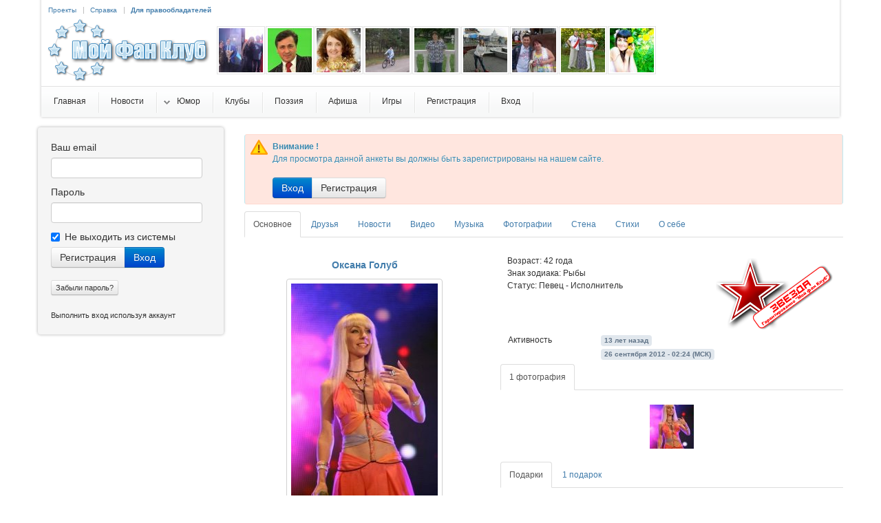

--- FILE ---
content_type: text/html; charset=UTF-8
request_url: http://ua.myfanclub.ru/id13498
body_size: 7719
content:
<!doctype html>  
<html lang="ru">
<head>
	<meta charset="utf-8" />
	<meta http-equiv="content-type" content="text/html; charset=utf-8" />

	<meta name="viewport" content="width=device-width, initial-scale=1.0">

	<meta name="google-site-verification" content="V7jtB2E8RS5mJH4mMRbwxoY1a7WDuYYp58x-NO0TBSo" />
	<meta name='yandex-verification' content='688e2c2ec4efb6a6' />
<base href="http://ua.myfanclub.ru/" /><title>Оксана Голуб</title>

<meta http-equiv="Cache-Control" content="no-cache" />
<meta http-equiv="Expires" content="-1" />
<meta name="Resource-type" content="document" />
<meta name="document-state" content="dynamic" />

<link rel="icon" href="/favicon.ico" type="image/x-icon" />
<link rel="shortcut icon" href="/favicon.ico" type="image/x-icon" />

<meta name="description" content="Мой Фан Клуб - сайт звезд эстрады, творческих людей и их поклонников." />
<meta name="keywords" content="Мой Фан Клуб, фанклуб, звезды, эстрада, выступления, новости, афиша, социальная сеть" />

<script src="https://ajax.googleapis.com/ajax/libs/jquery/1.12.4/jquery.min.js"></script>
<script src="https://ajax.googleapis.com/ajax/libs/jqueryui/1.8.17/jquery-ui.min.js"></script>

<script type="text/javascript" src="/media/system/js/jquery.hovercard.js?v=2"></script>
<script type="text/javascript" src="/media/system/js/ajax.js?v=0"></script>

<script type="text/javascript" src="/media/system/js/debug.js?v=0"></script>
<script type="text/javascript" src="/media/system/js/system_jq.js?v=1"></script>


	<link rel="stylesheet" href="https://maxcdn.bootstrapcdn.com/font-awesome/4.5.0/css/font-awesome.min.css">

	<link href="/assets/css/bootstrap.min.css" rel="stylesheet" media="screen">
	<link href="/assets/css/bootstrap-responsive.css" rel="stylesheet">
	<script type="text/javascript" src="/assets/js/site.js"></script>

<link href="/templates/enterprise/css/reset.css" type="text/css" />
	<link href="/style.css?v=24" rel="stylesheet" type="text/css" />
	<link href="/style.divs.css" rel="stylesheet" type="text/css" />

	<link href="/assets/css/site.css" rel="stylesheet" />

<link href="/templates/default/css/style_profile.css?v=2" rel="stylesheet" type="text/css" />
<link href="/templates/default/css/users.css" rel="stylesheet" type="text/css" />

<link href="/templates/enterprise/css/template.css?v=3" rel="stylesheet" type="text/css" />

<!--[if IE 6]><link href="/templates/enterprise/css/ie6hacks.css" rel="stylesheet" type="text/css" /><![endif]-->
<!--[if IE 7]><link href="/templates/enterprise/css/ie7hacks.css" rel="stylesheet" type="text/css" /><![endif]-->
<link href="/templates/enterprise/css/_myfanclub.css?v=3" rel="stylesheet" type="text/css" />


<link href="/modules/public/header/css/main.css" rel="stylesheet" type="text/css" /><link href="http://ajax.googleapis.com/ajax/libs/jqueryui/1.8.16/themes/redmond/jquery-ui.css" rel="stylesheet" type="text/css" /><script type="text/javascript" src="/modules/public/header/js/rupor.js?v=1"></script><script type="text/javascript" src="/media/system/js/script.gifts.js"></script><!-- HTML5 shim, for IE6-8 support of HTML5 elements -->
<!--[if lt IE 9]>
	<script src="http://html5shim.googlecode.com/svn/trunk/html5.js"></script>
<![endif]-->

<style type="text/css"> 
<!--
#logo a.logo-icon {
	background: url("/assets/logos/logo_mini_3.png") 0 0 no-repeat;
}
-->
</style>
</head>
<body class="">
	<div class="container">
		<div id="header">

<div id="top_message">
<div style="height:90px;"><div id="rupor-faces" style="padding-top:10px;"><div class="pull-left" rel="leadpopover" data-userid="256" data-original-title="Ольга Андрей Зайцевы" style="width:71px; height:70px;"><a href="/id14859"><img src="/users/14859/photos/4x64.jpg" alt="Ольга Андрей Зайцевы" class="avatar" /></a></div><div class="pull-left" rel="leadpopover" data-userid="255" data-original-title="МИХАИЛ МИХАЙЛОВ -Мистер ШЛЯГЕР" style="width:71px; height:70px;"><a href="/id45"><img src="/users/45/photos/887x64.jpg" alt="МИХАИЛ МИХАЙЛОВ -Мистер ШЛЯГЕР" class="avatar" /></a></div><div class="pull-left" rel="leadpopover" data-userid="253" data-original-title="Ольга Абросимова" style="width:71px; height:70px;"><a href="/id14438"><img src="/users/14438/photos/248x64.jpg" alt="Ольга Абросимова" class="avatar" /></a></div><div class="pull-left" rel="leadpopover" data-userid="243" data-original-title="Зинаида Чумак" style="width:71px; height:70px;"><a href="/id13080"><img src="/users/13080/photos/17x64.jpg" alt="Зинаида Чумак" class="avatar" /></a></div><div class="pull-left" rel="leadpopover" data-userid="242" data-original-title="Светлана Шувалова" style="width:71px; height:70px;"><a href="/id14669"><img src="/users/14669/photos/1x64.jpg" alt="Светлана Шувалова" class="avatar" /></a></div><div class="pull-left" rel="leadpopover" data-userid="237" data-original-title="Анастасия Кривошеева" style="width:71px; height:70px;"><a href="/id14656"><img src="/users/14656/photos/1x64.jpg" alt="Анастасия Кривошеева" class="avatar" /></a></div><div class="pull-left" rel="leadpopover" data-userid="235" data-original-title="Ольга Кособрюхова" style="width:71px; height:70px;"><a href="/id14651"><img src="/users/14651/photos/4x64.jpg" alt="Ольга Кособрюхова" class="avatar" /></a></div><div class="pull-left" rel="leadpopover" data-userid="233" data-original-title="maksim makagonov" style="width:71px; height:70px;"><a href="/id14640"><img src="/users/14640/photos/1x64.jpg" alt="maksim makagonov" class="avatar" /></a></div><div class="pull-left" rel="leadpopover" data-userid="226" data-original-title="Валерия Краснокутская" style="width:71px; height:70px;"><a href="/id13103"><img src="/users/13103/photos/156x64.jpg" alt="Валерия Краснокутская" class="avatar" /></a></div><div id="pop_info256" style="display:none;">Всем привет. Наша новая страничка.</div><div id="pop_info255" style="display:none;">Приятного общения на сайте и новых друзей..</div><div id="pop_info253" style="display:none;">У лукоморья  дуб зелёный  златая цепь  на дубе том  и днём и ночью  Кот учёный всё ходит по цепи кругом.! Идёт направо  песнь заводит, налево сказки говорит  , там чудеса , там дуб зелёный  Котика боготворит!</div><div id="pop_info243" style="display:none;">Всем друзьям  счастливой весны!</div><div id="pop_info242" style="display:none;">всем привет</div><div id="pop_info237" style="display:none;">Всем привет</div><div id="pop_info235" style="display:none;">Всем привет, я с нова с вами тут <img src="smiles/6657649b3860b42bcf.gif" /> </div><div id="pop_info233" style="display:none;">привет  Сафоново</div><div id="pop_info226" style="display:none;">Доброй ночи!</div></div></div><div id="dialog-leader" title="Добавить" style="display:none;">
	<p class="validateTips">Сообщите всем радостную новость, теплое пожелание или иное сообщение!</p>

	<form>
	<fieldset>
		<label for="description">Сообщение</label>
		<textarea name="description" id="description" class="text ui-widget-content ui-corner-all"></textarea>
	</fieldset>
	</form>
</div></div>

	<div class="header-1">
		<div class="header-2">
			<div class="header-3">
				<div id="toolbar">
					<div class="left">
						<div class="module mod-blank   first last">
							<ul class="menu">
<li class="level1 item1 first"><a href="/projects" class="level1 item1 first"><span class="bg">Проекты</span></a></li><li class="level1 item2 "><a href="/help" class="level1 item2 "><span class="bg">Справка</span></a></li><li class="level1 item3 "><a href="/wiki/Help:For_Copyright_Protection" class="level1 item3 "><span class="bg"><b>Для правообладателей</b></span></a></li>								
							</ul>
						</div>
					</div>
					<div class="right">
						<div class="module mod-blank   first last">
							
							<ul class="menu"></ul>						</div>
					</div>
				</div>

				<div id="headerbar"></div>
			</div>
		</div>
	</div>

	<div class="header-b1">
		<div class="header-b2">
			<div class="header-b3"></div>
		</div>
	</div>

	<div id="logo">
		<a class="logo-icon correct-png" href="/" title="Мой Фан Клуб"></a>
	</div>

	<div id="menu"> 
		<ul class="menu menu-dropdown">
	<li class="level1 item2  "><a href="/home/" class="level1 item2  " onclick=""><span class="bg">Главная</span></a></li><li class="level1 item6  "><a href="/news" class="level1 item6  " onclick=""><span class="bg">Новости</span></a></li><li class="level1 item3   parent"><a href="/humor" class="level1 item3   parent" onclick=""><span class="bg">Юмор</span></a>				<div class="dropdown columns1" style="width:220px;">
					<div class="dropdown-t1"><div class="dropdown-t2"><div class="dropdown-t3"></div></div></div>
					<div class="dropdown-1"><div class="dropdown-2"><div class="dropdown-3">
					<ul class="col1 level2 first last">
<li class="level2 item1 first"><div class="group-box1"><div class="group-box2"><div class="group-box3"><div class="group-box4"><div class="group-box5"><div class="hover-box1"><div class="hover-box2"><div class="hover-box3"><div class="hover-box4"><a href="/photobomb" class="level2 item1 first"><span class="bg icon" style="background-image: url(/icons/picture.png); background-position:14px center;"><span class="title">Фотоприколы</span><span class="subtitle">Фото и картинки с юмором</span></span></a></div></div></div></div></div></div></div></div></div></li><li class="level2 item2 "><div class="group-box1"><div class="group-box2"><div class="group-box3"><div class="group-box4"><div class="group-box5"><div class="hover-box1"><div class="hover-box2"><div class="hover-box3"><div class="hover-box4"><a href="/anecdote" class="level2 item2 "><span class="bg icon" style="background-image: url(/icons/smiley-yell.png); background-position:14px center;"><span class="title">Анекдоты</span><span class="subtitle">Самые смешные анекдоты</span></span></a></div></div></div></div></div></div></div></div></div></li><li class="level2 item3 "><div class="group-box1"><div class="group-box2"><div class="group-box3"><div class="group-box4"><div class="group-box5"><div class="hover-box1"><div class="hover-box2"><div class="hover-box3"><div class="hover-box4"><a href="/demotivators" class="level2 item3 "><span class="bg icon" style=" background-position:14px center;"><span class="title">Демотиваторы</span><span class="subtitle">Самые лучшие подборки</span></span></a></div></div></div></div></div></div></div></div></div></li>					</ul>
					</div></div></div>
					<div class="dropdown-b1"><div class="dropdown-b2"><div class="dropdown-b3"></div></div></div>
				</div>
</li><li class="level1 item14  "><a href="/clubs" class="level1 item14  " onclick=""><span class="bg">Клубы</span></a></li><li class="level1 item13  "><a href="/index.php?show=poet_stihi" class="level1 item13  " onclick=""><span class="bg">Поэзия</span></a></li><li class="level1 item7  "><a href="/afisha" class="level1 item7  " onclick=""><span class="bg">Афиша</span></a></li><li class="level1 item9  "><a href="/index.php?show=games" class="level1 item9  " onclick=""><span class="bg">Игры</span></a></li><li class="level1 item11  "><a href="/index.php?show=registration" class="level1 item11  " onclick=""><span class="bg">Регистрация</span></a></li><li class="level1 item12  "><a href="/index.php?show=login" class="level1 item12  " onclick=""><span class="bg">Вход</span></a></li>		</ul>
	</div> 
</div>		
		

				
		<div class="row-fluid">
			<div class="span3">
				<div class="well">

<form action="action.php?action=login" method="post">
	<label>Ваш email</label><input class="input" type="text" size="20" name="email" maxlength="40" value=""/>
	<label>Пароль</label><input class="input" type="password" size="20" name="password" maxlength="50" value=""/>

	<label class="checkbox" for="alien_left"><input type="checkbox" id="alien_left" name="level" value="1" checked />Не выходить из системы</label>

	<div class="btn-group">
		<a class="btn" href="/index.php?show=registration">Регистрация</a>
		<input class="btn btn-primary" type="submit" name="TryLogin" value="Вход" tabindex="1" />
	</div>
	<br><br>
	<a class="btn btn-mini" href="/index.php?show=remember">Забыли пароль?</a>
</form>

<div class="small">Выполнить вход используя аккаунт</div><div id="vk_api_transport"></div>
<div id="vk_login" onclick="doLogin()"></div>
<script src="http://vk.com/js/api/openapi.js" type="text/javascript" charset="windows-1251"></script>
<script type="text/javascript">
window.vkAsyncInit = function() {
	VK.init({
		apiId: 2441957,
		nameTransportPath: '/vk_receiver.html'
	});
	VK.UI.button('vk_login');
};

(function() {
	var el = document.createElement("script");
	el.type = "text/javascript";
	el.charset = "windows-1251";
	el.src = "http://vk.com/js/api/openapi.js";
	el.async = true;
	document.getElementById("vk_api_transport").appendChild(el);
}());

function doLogin() {
	VK.Auth.login(afterLogin);
}

function afterLogin (response) {
	window.location = '/open_api_vk.php';
}

</script>
</div>							</div>

			<div class="span9">
				<div class="alert alert-info">  
	<strong>Внимание !</strong><br>
	Для просмотра данной анкеты вы должны быть зарегистрированы на нашем сайте.<br /><br />
	<div class="btn-group">
		<a class="btn btn-primary" href="/index.php?show=login">Вход</a>
		<a class="btn" href="/index.php?show=registration">Регистрация</a>		
	</div>
</div>  
<div class="row-fluid">
<ul class="nav nav-tabs"><li class="active"><a>Основное</a></li><li><a href="/index.php?show=friends&amp;user_id=13498">Друзья</a></li><li><a href="/index.php?show=user_news&amp;user_id=13498">Новости</a></li><li><a href="/index.php?show=my_video&amp;user_id=13498">Видео</a></li><li><a href="/index.php?show=my_media&amp;user_id=13498">Музыка</a></li><li><a href="/index.php?show=photos&amp;user_id=13498">Фотографии</a></li><li><a href="/index.php?show=forum&amp;user_id=13498">Стена</a></li><li><a href="/index.php?show=poet_stihi&amp;user_id=13498">Стихи</a></li><li><a href="/index.php?show=about&amp;user_id=13498">О себе</a></li></ul><!-- USER INFO -->

<div class="row-fluid">
	<div class="span5">
		<div class="text-center"><h5>Оксана Голуб</h5></div>
		<center><a href="/index.php?show=photos&user_id=13498"><img src="users/13498/photos/1x320.jpg" class="img_border" /></a></center>
<div style="margin: 3px;"><span class="left_count" style="float:right;">Украина, Киев</span><span style="float:left; padding-top:4px; "></span><div style="clear:both;"></div></div><ul class="links"></ul>	</div>
	<div class="span7">
<div><div style="padding: 5px 10px;"><span style="float:right; padding: 5px;"><a href="help/status"><img src="images/status/star_med.png" alt="User Status" /></a><br /></span>Возраст: 42 года<br />Знак зодиака: Рыбы<br />Статус: Певец - Исполнитель<br /><table width="100%" border="0"><tr><td>Активность</td><td><span class="left_count">13 лет назад</span></td></tr><tr><td>&nbsp;</td><td><span class="left_count">26 сентября 2012 - 02:24 (МСК)</span></td></tr></table><div style="clear:both;" /></div></div><div class="photos-list"><ul class="nav nav-tabs"><li class="active"><a href="index.php?show=photos&user_id=13498">1 фотография</a></li></ul><table border="0" width="100%"><tr><td align="center"><a href="/index.php?show=photo_view&user_id=13498&photo=1"><img src="/users/13498/photos/1x64.jpg" alt=" " /><br /></a></td></tr></table></div><br><div class="gifts-list"><ul class="nav nav-tabs"><li class="active"><a href="#">Подарки</a></li><li><a href="/index.php?show=my_gifts&user_id=13498">1 подарок</a></li></ul><table border="0" width="100%"><tr><td align="center"><span id="gift0" data="0"><img src="/gifts/icons/188034a0a81f7289ae.png" /></span></td></tr></table><div id="giftinfo0" style="display:none;"><div style="float:left; width:150px;"><div><p><a href="id11856"><img src="/users/11856/photos/22x128.jpg" alt="просто захар" class="img_border"  /></a></p><br /><div class="user_name"><a href="/id11856">просто захар</a></div><div class="user_country">Россия, Подмосковье</div></div></div><img src="gifts/mini/188034a0a81f7289ae.jpg" /><p>03 августа 2012 - 10:18</p><div style="max-width:500px;">  </div></div></div></td></tr></table>	</div>

	</div>
</div>
<!-- USER INFO --></div><div class="row-fluid">

<ul class="nav nav-tabs">
	<li class="active">
		<a href="#">О Себе</a>
	</li>
	</ul>

<p>Оксана  Голуб  -  Заслуженная  артистка  эстрадного  искусства  Украины,  автор-исполнитель.
  Секретарь  Правления  Киевского  городского  отделения
  ТС  &quot;АССОЦИАЦИЯ  ДЕЯТЕЛЕЙ  ЭСТРАДНОГО  ИСКУССТВА  УКРАИНЫ&quot;,
  
  Специальные  звания  -
  &quot;ОТКРЫТИЕ  2006  ГОДА&quot;,  &quot;МИСС  ОСЕННЕЕ  РАНДЕВУ  2009&quot;
  
  член  Агентства  охраны  прав  исполнителей,
  Заместитель  Председателя  Наблюдательного  Совета
  Общественной  организации  &quot;Гастрольно-концертное  объединение  &quot;УкрШоуТур&quot;
  
  Родилась  13  марта  1983  года
  
  В  2004  году  -  окончила  с  отличием  Киевское  государственное  высшее  музыкальное  училище  им.  Р.  М.  Глиера.
  
  В  2006  году  окончила  Национальный  университет  им.  Т.  Г.  Шевченко  Факультет  кибернетики.
  
  Голуб  Оксана  Борисовна  талантливый,  работоспособный,  высокопрофессиональный  и  творческий  человек,  что  проявляется  в  ее  подходе  к  выполнению  своих  профессиональных  обязанностей,  программ  и  ...</p><div class="btn-group"><a class="btn" href="/index.php?show=about&user_id=13498">Продолжение</a></div>
</div>
<br><div class="row-fluid">

<ul class="nav nav-tabs">
	<li class="active">
		<a href="#">Новости</a>
	</li>
</ul>

<p>Нет новостей.</p></div>
<br><div class="row-fluid">

<ul class="nav nav-tabs">
	<li class="active">
		<a href="/">Видео</a>
	</li>
<li><a href="index.php?show=my_video&user_id=13498&user_id=13498">Все видеозаписи (34)</a></li></ul>
<table border="0" width="100%" class="table table-bordered"><tr><td width="64" valign="top"><a href="/video4595"><img src="/media/video/128/4595.jpg" class="avatar" /></a></td><td valign="top"><div class="title"><a href="/video4595">СПОГАДИ (2012)</a></div><div class="added"><small>23 июля 2012 - 03:40</small></div></td><td width="64" valign="top"><a href="/video4594"><img src="/media/video/128/4594.jpg" class="avatar" /></a></td><td valign="top"><div class="title"><a href="/video4594">ЖОРЖИНИ (2012)</a></div><div class="added"><small>23 июля 2012 - 03:40</small></div></td></tr><tr><td width="64" valign="top"><a href="/video4593"><img src="/media/video/128/4593.jpg" class="avatar" /></a></td><td valign="top"><div class="title"><a href="/video4593">ОДВІЧНЕ...</a></div><div class="added"><small>23 июля 2012 - 03:39</small></div></td><td width="64" valign="top"><a href="/video4592"><img src="/media/video/128/4592.jpg" class="avatar" /></a></td><td valign="top"><div class="title"><a href="/video4592">МОЯ ПІСЕННА СПОВІДЬ</a></div><div class="added"><small>23 июля 2012 - 03:39</small></div></td></tr><tr><td width="64" valign="top"><a href="/video4591"><img src="/media/video/128/4591.jpg" class="avatar" /></a></td><td valign="top"><div class="title"><a href="/video4591">У ПРОСТОРІ ЗІРОК...</a></div><div class="added"><small>23 июля 2012 - 03:38</small></div></td><td width="64" valign="top"><a href="/video4590"><img src="/media/video/128/4590.jpg" class="avatar" /></a></td><td valign="top"><div class="title"><a href="/video4590">MY KIEV'S DIVINE...</a></div><div class="added"><small>23 июля 2012 - 03:37</small></div></td></tr><tr><td width="64" valign="top"><a href="/video4589"><img src="/media/video/128/4589.jpg" class="avatar" /></a></td><td valign="top"><div class="title"><a href="/video4589">ЦЕЙ НОВИЙ РІК</a></div><div class="added"><small>23 июля 2012 - 03:36</small></div></td><td width="64" valign="top"><a href="/video4588"><img src="/media/video/128/4588.jpg" class="avatar" /></a></td><td valign="top"><div class="title"><a href="/video4588">РІКА ЖИТТЯ</a></div><div class="added"><small>23 июля 2012 - 03:36</small></div></td></tr></table></div>
<div class="row-fluid">

<ul class="nav nav-tabs">
	<li class="active">
		<a href="#">Музыка</a>
	</li>
</ul>
<object id="monFlash" type="application/x-shockwave-flash" data="player_mp3_maxi.swf" width="300" height="20"><param name="wmode" value="transparent" /><param name="movie" value="player_mp3_maxi.swf" /><param name="FlashVars" value="mp3=&amp;showvolume=1&amp;volumewidth=50&amp;width=300" /></object><table width="100%" border="0" class="table table-striped table-bordered" cellspacing="0"><tr><th>&nbsp;</th><th>Артист</th><th>Название</th><th>Год</th><th>Время</th><th align="right">Рейтинг</th></tr></table><a class="btn" href="index.php?show=my_media&user_id=13498">Вся музыка ( 0 )</a></div><br>							</div>
		</div>

		<div id="absolute"></div>
		<div id="page-body">
			<div class="wrapper">

						</div>
		</div>
	</div>

<div class="footer-header"></div>
<div class="footer">
	<div class="container">
		<div class="row">

		<div class="span1">
			<div><img src="/tools/qr.php?url=687474703a2f2f75612e6d7966616e636c75622e72752f69643133343938" alt="Ссылка для мобильных устройств" /></div>
		</div>

		<div class="span4">
			<ul>
				<li><a href="/home/" class="level1 item1 first"><span class="bg">Главная</span></a></li>
				<li><a href="/index.php?show=admins" class="level1 item3"><span class="bg">Администрация сайта</span></a></li>
				<li><a href="/wiki/site_rules" class="level1 item3"><span class="bg">Правила пользования сайтом</span></a></li>
				<li><a href="/help" class="level1 item4"><span class="bg">Справка</span></a></li>
			</ul>
		</div>

		<div class="span7">
			<p>
				<a href="/" target="_blank">Мой Фан Клуб</a> Все права защищены &copy; 2008-2025<br />
				Разработчик <a href="/id1">Верещагин Роман</a>
			</p>
		</div>

			</div>
	</div>
</div>
<span class="noselect pointer scrollup"><i class="fa fa-angle-up"></i></span>

<!-- Yandex.Metrika counter -->
<script type="text/javascript">
    (function (d, w, c) {
        (w[c] = w[c] || []).push(function() {
            try {
                w.yaCounter32072431 = new Ya.Metrika({
                    id:32072431,
                    clickmap:true,
                    trackLinks:true,
                    accurateTrackBounce:true
                });
            } catch(e) { }
        });

        var n = d.getElementsByTagName("script")[0],
            s = d.createElement("script"),
            f = function () { n.parentNode.insertBefore(s, n); };
        s.type = "text/javascript";
        s.async = true;
        s.src = "https://mc.yandex.ru/metrika/watch.js";

        if (w.opera == "[object Opera]") {
            d.addEventListener("DOMContentLoaded", f, false);
        } else { f(); }
    })(document, window, "yandex_metrika_callbacks");
</script>
<noscript><div><img src="https://mc.yandex.ru/watch/32072431" style="position:absolute; left:-9999px;" alt="" /></div></noscript>
<!-- /Yandex.Metrika counter -->

<script>
  (function(i,s,o,g,r,a,m){i['GoogleAnalyticsObject']=r;i[r]=i[r]||function(){
  (i[r].q=i[r].q||[]).push(arguments)},i[r].l=1*new Date();a=s.createElement(o),
  m=s.getElementsByTagName(o)[0];a.async=1;a.src=g;m.parentNode.insertBefore(a,m)
  })(window,document,'script','//www.google-analytics.com/analytics.js','ga');

  ga('create', 'UA-25775015-6', 'auto');
  ga('send', 'pageview');

</script><div id="popup_baloon"><div class="row-fluid"><div class="pull-right"><a class="close" href="javascript:;" onclick="hide_popup(); return false;"><br />&times;</a></div><div id="popup_content"></div><div id="popup_smiles"></div></div></div><div id="mess" onmouseout="hide_info(this);"></div><script src="/assets/js/bootstrap.min.js"></script></body></html>

--- FILE ---
content_type: text/css
request_url: http://ua.myfanclub.ru/style.css?v=24
body_size: 7788
content:
body { margin: 0; }
img { border : none; }

.wrapper {
	width: 1000px;
}

.container {
	min-width:1000px;
}

.small {
	font-size: 11px;
}

#logo a.logo-icon {
	display: block;
	width: 250px;
	height: 90px;
	background: url(/images/logo_mini_1.png) 0 0 no-repeat;
}

#top_message {
	position: absolute;
	padding-top: 28px;
	padding-left: 260px;
	width:732px;
	height:90px;
}

#page_content {
	clear:both;
	width: 1000px;
	min-width: 1000px;
	max-width: 100%;
}

.list-v-1 li {
	list-style:none;
	padding-left:20px;
	background:url(/images/li.gif) no-repeat 0px 4px;
	line-height:18px;
}

#sidebar {
	width:250px;
	float:left;
	position: relative;
	overflow: hidden;
}

.sidebar_right {
	width:250px;
	float:right;
	position: relative;
	overflow: hidden;
}

#text {
	position: relative;
	overflow: hidden;
/*	padding:10px; */
	text-align: left;
}

.splitter {
	display:block;
	float:left; 
}

.img_border {
	background-color:rgba(255,255,255,0.3);
	padding:6px;
	border:1px solid #d0d0d0;
	border-radius: 4px;
	-moz-border-radius: 4px;
	-webkit-border-radius: 4px;
}
.img_hb {
	background-color:#afa;
	padding:6px;
	border:1px solid #0f0;
	border-radius: 4px;
	-moz-border-radius: 4px;
	-webkit-border-radius: 4px;
}

.item a {
/*	display:block; */
/*	font-size:12px; */
/*	color:#bd131d; */
}
.description {
	display:block;
	float:left; 
	width:220px; 
	padding: 10px 20px 30px 0; 
	line-height:12px;
}

p.additional {
	margin:0 10px;
	color:#9c9c9c;
	font-size:10px;
	line-height:12px;
	border-top:1px solid #bdbdbd;
	padding: 10px 0;
	font-weight:normal;
}
.user {
	width:160px; 
/*	border:1px solid #bdbdbd; */
}

#message_check {
	margin: 0 0 0 0;
	padding: 0 0 0 0;
}
.entry p {
	margin: 5px 0 0 0;
}
.postmetadata {
	font-size: 10px; margin: 5px 0 0 0;
}
.postmetadata small {
	font-size: 10px;
}
/*
.pagination { background: #eee;color:#333;padding: 4px 7px 4px 7px;margin: 0 0 1.5em; font-size:12px; }
.pagination p {position:relative;text-align:left;}
.pagination p a:link, .pagination p a:visited, .pagination p a:hover, .pagination p a:active {text-decoration:none;background:#fff;padding:2px 5px;border: 1px solid #ccc;}
.pagination p a:hover {background:#00F;color:#fff;}
.pagination p span {text-decoration:none;background:#fff;padding:2px 5px;border: 1px solid #ccc;color:#ccc;}
.pagination * {margin:0;}
.pagination h4 { font-size:12px; text-align:right;margin-top:-1.7em;padding:0;border:none;}
*/
#popup_baloon {
	z-index: 65535;
	padding: 10px 15px 10px 15px;
	font-family: Verdana, Arial, Helvetica, sans-serif;
	font-size: 11px;
	display: none;
	position: absolute;
	top: 110px;
	left: 292px;
	width: 600px;
	font-size: 13px;
	background: #fff;
	border:solid 1px #000;
}

hr { 
	background:#bbb; 
	color:#bbb;
	width:100%; 
	height:1px; 
	margin:1em 0; 
 	border:none; 
}
#date {
	color:#999;
}

#hdr_up {
	background: url(/images/hdr_up.gif) repeat-x top left #eee;
 	border:none;
	color:#10639a;
	height:33px;
	margin:0 0;
}
#hdr_dn {
	background: url(/images/hdr_dn.gif) repeat-x top left #eee;
 	border:none;
	color:#10639a;
	height:33px;
	margin:0 0;
}
#mess{
	display: none;
	position:absolute;
	background:#fff; 
	border:solid 1px #000;
	padding:5px 5px 5px 5px;
}
#mess li {
	list-style:none;
	padding-left:20px;
	background:url(/images/li.gif) no-repeat 0px 4px;
	line-height:18px;
}
.iplus {
	display:inline-block;
	padding-top:2px;
	padding-left:25px;
	background:url(/images/img_plus.png) no-repeat 0px 0px;
	height:25px;
}
.iminus {
	display:inline;
	padding-top:2px;
	padding-left:25px;
	background:url(/images/img_minus.png) no-repeat 0px 0px;
	height:25px;
}
#gift_0{
	position:absolute;
	width:64px;
}
#gift{
	display: block;
/*	position:absolute; */
	position:relative;
	top:-55px;
	left:-15px;
	height: 0px;
}

.forum_post img{
	max-width: 99%;
}
#ballon {
	background:transparent url(/images/ballon.png) no-repeat top left;
	width:150px;
	height:30px;
	padding-top:4px;
	padding-left:0px;
}

.table0 {
	border-collapse:collapse;
}

.table0 table {
	border:0px;
}

.table0 td{
	padding:0px;
}

.table1 {
	border-collapse:collapse;
}

.table1 table {
	border:0px;
}

.table1 caption {
	padding: 0 0 5px 0;
	width: 700px;	 
	font: italic 12px "Trebuchet MS", Verdana, Arial, Helvetica, sans-serif;
	text-align: right;
}

.table1 th {
	font: bold 12px "Trebuchet MS", Verdana, Arial, Helvetica, sans-serif;
	color: #4f6b72;
	border-right: 1px solid #C1DAD7;
	border-bottom: 1px solid #C1DAD7;
	border-top: 1px solid #C1DAD7;
	text-align: left;
	padding: 6px 6px 6px 12px;
	background: #CAE8EA url(/images/table1/bg_header.png) repeat-x;
}

.table1 th.nobg {
	border-top: 0;
	border-left: 0;
	border-right: 1px solid #C1DAD7;
	background: none;
}

.table1 td {
	border-left: 1px dotted #C1DAD7;
	border-right: 1px dotted #C1DAD7;
	border-bottom: 1px dotted #C1DAD7;
/*	background: #fff; */
	padding: 6px 6px 6px 12px;
/*	color: #4f6b72; */
}

.table1 tr:hover td
{
	color: #339;
	background: #eff2ff;
}

.table1 td.alt {
	background: #F5FAFA;
	color: #797268;
}

.table1 th.spec {
	border-left: 1px solid #C1DAD7;
	border-top: 0;
	background: #fff url(images/table1/bullet1.gif) no-repeat;
	font: bold 10px "Trebuchet MS", Verdana, Arial, Helvetica, sans-serif;
}

.table1 th.specalt {
	border-left: 1px solid #C1DAD7;
	border-top: 0;
	background: #f5fafa url(images/table1/bullet2.gif) no-repeat;
	font: bold 10px "Trebuchet MS", Verdana, Arial, Helvetica, sans-serif;
	color: #797268;
}

.table_mini td {
	padding: 2px 4px;
}

.hide {display: none}
#socializ {
	position: fixed;
	z-index: 1000;
	margin-left: 1010px;
	padding: 6px 6px 0;
	border: 1px solid rgba(64,64,64,0.3);
	-moz-border-radius: 4px;
	-webkit-border-radius: 4px;
	border-radius: 4px;
}
* html #socializ {display: none}
#socializ:hover {
	background: #F6F6F6;
	border: 1px solid #D4D4D4;
	-moz-box-shadow: 0 0 5px #DDD;
	-webkit-box-shadow: 0 0 5px #DDD;
	box-shadow: 0 0 5px #DDD;
}
#socializ a {
	display: block;
	width: 32px;
	height: 32px;
	margin: 0 0 6px;
	background-color: #F6F6F6;
}
#socmore {
	text-align: center;
	cursor: pointer;
	margin: -11px 0 4px;
	width: 32px;
}
/* Counter */
.left_count {
	color: #607387;
	margin: 3px 3px 1px;
	background: #e1e7ed;
	padding: 2px 5px 3px;
	font-weight: bold;
	-webkit-border-radius: 4px;
	-khtml-border-radius: 4px;
	-moz-border-radius: 4px;
	border-radius: 4px;
	font-style: normal !important;
	font-size: 10px;
	line-height: 120%;
}

.left_count_big {
	padding-left: 4px;
	padding-right: 4px;
}
/**/
.f_r {
	float: right;
}
.f_l {
	float: left;
}
.delete_post_wrap {
	position: relative;
	z-index: 10;
}
.delete_post {
	display: none;
	cursor: pointer;
	height: 13px;
	width: 17px;
	padding-top: 4px;
	position: absolute;
	right: 0;
}

.video-container {
	position: relative;
	padding-bottom: 56.25%;
	padding-top: 30px;
	height: 0;
	overflow: hidden;
}

.video-container iframe,  
.video-container object,  
.video-container embed {
	position: absolute;
	top: 0;
	left: 0;
	width: 100%;
	height: 100%;
}
/* Simple Fixing: Bootstrap */

/**
 * Thumbnails Fix 
 * but apparently, this doesn't work on IE6-IE8
 * so we'll need some help from jquery
 *
 */
.thumbnails > li.span2:nth-child(6n+1),
.thumbnails > li.span3:nth-child(4n+1),
.thumbnails > li.span4:nth-child(3n+1),
.thumbnails > li.span6:nth-child(2n+3) { margin-left: 0 !important; }
.thumbnails > li.span12:nth-child(1n+1) { margin-left: 0 !important; }

--- FILE ---
content_type: text/css
request_url: http://ua.myfanclub.ru/style.divs.css
body_size: 237
content:
.div-gray
{
	padding: 8px;
	background-color:#FFF;
	border: 1px solid #eee;
}
.div-gray:hover
{
	background-color:#FAFAFF;
}

.div-bordered
{
	-webkit-border-radius: 6px;
	-moz-border-radius: 6px;
	border-radius: 6px;
}


--- FILE ---
content_type: text/css
request_url: http://ua.myfanclub.ru/assets/css/site.css
body_size: 12573
content:
html {
	position: relative;
	min-height: 100%;
}

body {	
	margin-bottom: 160px; /* footer height */
}
body.logged {
	margin-top: 45px;
}

.footer {
	position: absolute;
	bottom: 0;
	width: 100%;
	/* Set the fixed height of the footer here */
	height: 160px;
	background-color: #fcfcfc;
}

.footer ul {
	list-style: none;
}
.footer p {
	text-align:right;
}

.footer-header {
	height: 48px;
}

.footer .container {
	padding-top: 48px;
}

.noselect {
    -webkit-touch-callout: none;
    -webkit-user-select: none;
    -khtml-user-select: none;
    -moz-user-select: none;
    -ms-user-select: none;
    user-select: none;
}
.pointer {
	cursor: pointer;
}
a:hover, a:focus {
	text-decoration: none;
}
.widget {
	padding-bottom: 32px;
}

.widget-left {
	width: 100%;
	position: relative;
}

.scrollup {
	width: 40px;
	height: 40px;
	position: fixed;
	bottom: 20px;
	right: 20px;

	display: block;
	visibility: hidden;
	opacity: 0;
	line-height: 35px;
	text-align: center;
	text-decoration: none;
	font-size: 30px;

	-webkit-transition: all 1s ease;
	-moz-transition: all 1s ease;
	-o-transition: all 1s ease;
	transition: all 1s ease;

	background-color: #404040;

	color: #FFFFFF;

	-moz-border-radius: 5px;
	-webkit-border-radius: 5px;
	border-radius: 5px;
}

.scrollup:hover {
	color: #fff;
	background-color: #f58500;

	box-shadow: 9px 13px 18px -8px #2d3134;
}
.scrollup.show {
	display: block;
}

.fly {
	position: relative;
	-moz-transition: 0.3s;
	-webkit-transition: 0.3s;
	-o-transition: 0.3s;
	transition: 0.3s;
}

.fly:hover {
	box-shadow: 9px 13px 26px -8px #2d3134;
}

.sbclub-post {
	overflow: hidden;
	position: relative;
	max-height: 240px;	
	white-space: nowrap; 
	margin-bottom: 18px;

	box-shadow:
			0 0 0 .1em hsla(0,0%,0%,.15),
			.1em .1em .25em hsla(0,0%,0%,.15);
}
.sbclub-post img {
	width: 100%;
}

.captionLink,.captionLink:hover {
	width: 100%;
	height: 44px;
	display: block;	
	overflow: hidden;
	text-overflow: ellipsis;
	text-transform: uppercase;
	text-decoration: none;
	line-height: 44px;
	text-indent: 13px;
	/* background-color: #0060b1; */
	color: #000;
	background-color: hsla(0,0%,100%,.9);
	position: absolute;
	left: 0;
	bottom: 0;
	font-family: 'Open Sans',sans-serif;
	font-weight: 700;
	font-size: 14px;

	-webkit-transition: all 0.3s;
	-moz-transition: all 0.3s;
	transition: all 0.3s;
}

.sbclub-post:hover .captionLink,
.captionLink:hover {
	color: #fff;
	background: #f58500;
}

.sbclub-post:active .captionLink,
.captionLink:active {
	color: #fff;
	background: #34A7CC;
}

.captionLink:focus {
	color: #000;
	text-decoration: none;
}

.club-post {
	width: 100%;
	height: auto;
	min-height: 200px;
	margin-bottom: 28px;

	box-shadow:
		0 0 0 .1em hsla(0,0%,0%,.15),
		.1em .1em .25em hsla(0,0%,0%,.15);
}

.club-post .post-title {
	position: relative;
	overflow: hidden;
	text-overflow: ellipsis;
	white-space: nowrap; 

	display: block;
	color: #000;
	font-size: 22px;
	text-decoration: none;
	padding-bottom: 14px;
}

.cb-block {
	height: 100%;
	clear: both;
}

.cb-media {
	position: relative;
	float: left;
	width: 35%;
	max-height: 300px;
	overflow: hidden;
}
.cb-media img {
	width: 100%;
}
.cb-media-content {
	float: right;
	width: 65%;
	height: auto;
}
.cb-text {
	position: relative;
	margin: 14px auto;
	padding: 0 14px;
	font-size: 14px;
}
.club-post .extdesc {
	font-size: 12px;
	padding-top: 14px;
}
.club-post .users {
	display: block;
	padding-right: 14px;
}
.club-post .users i {
	color: #f58500;
}

/* Accordion menu */

.a-menu span {
	position: absolute;
}

.a-menu ul {
	list-style: none;
	margin: 0; padding: 0;
	text-align: left;
}
.a-menu > ul {
	border: 1px solid rgba(200,200,200,0.8); 
/*	box-shadow: 0 0 4px #000; */
	margin-bottom: 15px;
}

.a-menu > ul > li {
	position: relative;

	-webkit-transition: 0.3s;
	-moz-transition: 0.3s;
	transition: 0.3s;
}

.a-menu > ul > li > a {
	display: block;
	outline: 0;
	padding: .7em 1em;
	text-decoration: none;
	color: #000;
	font-weight: bold;
}

.a-menu > ul > li:hover {
	background: #f58500;
}

.a-menu > ul > li:hover > a {
	color: #fff;
}

.a-menu > ul > li > ul {
	counter-reset: items;
	height: 0;
	overflow: hidden;
	background: #fff;
	color: #777;
	box-shadow: inset 0 0 16px #EEE;
}

.a-menu > ul > li > ul > li {
	counter-increment: items;
	padding: .5em 1.3em;
	border-bottom: 1px dotted #DDD;
}

.a-menu > ul > li > ul:after {
	content: counter(items);
	font-size: 0.857em;
	display: inline-block;
	position: absolute;
	right: 10px;
	top: 15px;
	background: #333;
	line-height: 1em;
	height: 1em;
	padding: .7em .8em;
	margin: -.8em 0 0 0;
	color: white;
	text-indent: 0;
	text-align: center;
	text-shadow: 0px 1px 0px rgba(0, 0, 0, .5);
	font-weight: 500;
	-webkit-border-radius: .769em;
	-moz-border-radius: .769em;
	border-radius: .769em;

	-webkit-box-shadow: inset 0px 1px 3px 0px rgba(0, 0, 0, .26), 
		0px 1px 0px 0px rgba(255, 255, 255, .15);
	-moz-box-shadow: inset 0px 1px 3px 0px rgba(0, 0, 0, .26), 
		0px 1px 0px 0px rgba(255, 255, 255, .15);
	box-shadow: inset 0px 1px 3px 0px rgba(0, 0, 0, .26), 
		0px 1px 0px 0px rgba(255, 255, 255, .15);
}

h1.title {
	font-weight: normal;
	margin: 0 0 5px;
	font-size: 18px;
	line-height: 30px;
	color: #000
}

/* Post */

.post-list {
	list-style-type: none;
	margin: 0;
	padding: 0
}

.post-list>li:after,.post-list>li:before {
	content: '';
	display: table;
	clear: both
}

.post-list>li {
	padding: 0
}

.post-list>li+li {
	margin-top: 30px
}

.post-left-info {
	width: 50px;
	float: left;
	margin-right: 20px
}

.post-date {
	font-size: 12px;
	line-height: 1.1;
	margin: 0 auto 2px;
	padding: 10px;
	text-align: center;
	font-weight: 700
}

.post-date .day {
	color: #333;
	font-size: 24px;
	display: block
}

.post-date .month {
	text-transform: uppercase;
	display: block;
	font-size: 10px;
	margin-top: 5px;
	color: #333
}

.post-date .year {
	display: block;
	font-size: 12px;
	margin-top: 5px;
	color: #333
}

.post-date+.post-likes {
	border-top: 2px solid #ddd
}

.post-likes {
	padding: 10px 0;
	text-align: center;
	font-size: 12px
}

.post-left-info+.post-content {
	margin-left: 70px
}

.post-image {
	padding-top: 56%;
	overflow: hidden;
	position: relative;
	margin-bottom: 25px
}

.post-image.post-image-with-carousel {
	padding-top: 0
}

.post-image.post-image-with-carousel .item {
	padding-top: 56%;
	overflow: hidden
}

.post-image img {
	position: absolute;
	left: 0;
	right: 0;
	top: 0;
	max-width: 100%
}

.post-video {
	margin-bottom: 25px
}

.post-list blockquote {
	border: none;
	background: #e9edef;
	font-size: 18px;
	padding: 30px;
	color: #000;
	margin-bottom: 25px
}

.post-title {
	margin: 0 0 5px;
	font-size: 24px;
	line-height: 30px;
	color: #000
}

.post-title a {
	color: #000
}

.post-by {
	display: block;
	font-size: 11px;
	color: #666;
	margin-bottom: 15px;
	line-height: 20px;
	padding: 0
}

.post-by .divider {
	margin: 0 5px;
	font-size: 10px;
	color: #333;
	position: relative;
	top: -1px
}

.post-desc {
	line-height: 20px;
	color: #696969;
	margin-bottom: 20px;
	font-size: 13px
}

.read-btn-container {
	text-align: right;
	font-size: 12px
}

.read-btn-container a {
	color: #333
}

.post-grid {
	margin: -10px
}

.post-grid:after,.post-grid:before {
	content: '';
	display: table;
	clear: both
}      

.post-grid>li,.post-li {
	width: 33.33%;
	padding: 10px
}

.post-grid.post-grid-2>.post-li,.post-grid.post-grid-2>li {
    width: 50%
}

.post-grid.post-grid-3>.post-li,.post-grid.post-grid-3>li {
    width: 33.33%
}

.post-grid.post-grid-4>.post-li,.post-grid.post-grid-4>li {
    width: 25%
}

.post-grid .post-image,.post-grid .post-video {
    margin: -1px -1px 0
}

.post-grid blockquote {
    margin-bottom: 0
}

.post-grid .post-title {
    font-size: 20px;
    line-height: 24px
}

.post-grid .post-content {
    border: 1px solid rgba(0,0,0,.125)
}

.post-grid .post-info {
    padding: 15px
}

.post-detail .post-image {
    margin-bottom: 15px
}

.post-detail .post-by {
    font-size: 12px
}

.post-detail .post-desc {
    margin-bottom: 30px
}

.post-detail .post-desc p {
    margin-bottom: 0
}

.post-detail .post-desc p+p {
    margin-top: 15px
}

/* Content Styles */

.forums dt {
	font-weight: normal;
}

.forumtitle {
	font-size: 16px;
	font-weight: normal;
}

ul.topiclist {
	display: block;
	list-style-type: none;
	margin: 0;
}

ul.forums {
	/*background: #f9f9f9 none repeat-x 0 0;*/
	padding: 0;
}

ul.topiclist li {
	display: block;
	list-style-type: none;
	color: #75899c;
	margin: 0;
	padding: 0px 20px;
}

ul.topiclist dl {
	position: relative;
}

ul.topiclist li.row dl {
	padding: 20px 0;
}

ul.topiclist dt {
	display: block;
	float: left;
	width: 50%;
	font-size: 1em;
	padding-left: 5px;
	padding-right: 5px;
}

ul.topiclist dd {
	display: block;
	float: left;
	/*border-left: 1px solid #FFFFFF;*/
	padding: 0;
}

ul.topiclist dfn {
	/* Labels for post/view counts */
	position: absolute;
	left: -999px;
	width: 990px;
}

ul.topiclist li.row dt a.subforum {
	position: relative;
	white-space: nowrap;
	padding: 0;
}

.forum-image {
	float: left;
	padding-top: 5px;
	margin-right: 5px;
}

li.row {
	border-bottom: 1px solid #E5E5E5;
}
ul.topiclist li.row:last-child {
	border-bottom: 0;
}
li.row strong {
	font-weight: normal;
	color: #000000;
}

li.row:hover {
	/*background-color: #f6f6f6;*/
}

li.row:hover dd {
	/*border-left-color: #CCCCCC;*/
}

li.header dt, li.header dd {
	line-height: 50px;
	border-left-width: 0;
	margin: 0;
	color: #FFFFFF;
	padding-top: 0px;
	padding-bottom: 0px;
	font-size: 1em;
/* 	font-family: 'Noto Sans', sans-serif; */
}

li.header dt {
	/*font-weight: bold;*/
}
li.header dt.header-name {
	font-size: 1.077em;
}

li.header dd {
	/*margin-left: 1px;*/
}

li.header dl.icon {
	min-height: 0;
}

/* Forum list column styles */
dl.icon > i {
	position: absolute;
	left: 20px;
	font-size: 32px;
	margin-left: -0.5em;
}
dl.icon {
	position: relative;
	min-height: 35px;
	background-position: 0 20px;		/* Position of folder icon */
	background-repeat: no-repeat;
}

dl.icon dt {
	padding-left: 53px;					/* Space for folder icon */
	background-repeat: no-repeat;
	background-position: 0 20px;		/* Position of topic icon */
}

dd.posts, dd.topics, dd.views {
	width: 8%;
	text-align: center;
	font-size: 1em;
	/*line-height: 50px;*/
}

/* List in forum description */
dl.icon dt ol,
dl.icon dt ul {
	list-style-position: inside;
	margin-left: 1em;
}

dl.icon dt li {
	display: list-item;
	list-style-type: inherit;
}

dd.lastpost {
	width: 25%;
	font-size: 1em;
}

dd.redirect {
	font-size: 1em;
	line-height: 2.5em;
}

dd.moderation {
	font-size: 1em;
}
ul.topiclist li.header {
	height: 50px;
	padding: 0 20px;
}
.section-ucp ul.topiclist li.header,
#cp-main ul.topiclist li.header {
	height: auto;
}
.section-ucp ul.topiclist li.header dd,
.section-ucp ul.topiclist li.header dt {
	margin-bottom: 0 !important;
}
dd.lastpost span, ul.topiclist dd.searchby span, ul.topiclist dd.info span, ul.topiclist dd.time span, dd.redirect span, dd.moderation span {
	display: block;
	padding-left: 5px;
}

dd.time {
	width: auto;
	line-height: 200%;
	font-size: 1em;
}

dd.extra {
	width: 12%;
	line-height: 200%;
	text-align: center;
	font-size: 1em;
}

dd.mark {
	float: right !important;
	width: 9%;
	text-align: center;
	line-height: 200%;
	font-size: 1.2em;
}

dd.info {
	width: 30%;
}

dd.option {
	width: 15%;
	line-height: 200%;
	text-align: center;
	font-size: 1em;
}

dd.searchby {
	width: 47%;
	font-size: 1em;
	line-height: 1em;
}

ul.topiclist dd.searchextra {
	margin-left: 5px;
	padding: 0.2em 0;
	font-size: 1em;
	color: #333333;
	border-left: none;
	clear: both;
	width: 98%;
	overflow: hidden;
}

/* Container for post/reply buttons and pagination */
.topic-actions {
	margin-bottom: 15px;
	height: 40px;
	min-height: 40px;
}
div[class].topic-actions {
	height: auto;
}


--- FILE ---
content_type: text/css
request_url: http://ua.myfanclub.ru/templates/default/css/style_profile.css?v=2
body_size: 6948
content:
a img.avatar {
	border: 1px solid #E3E3E3;
	padding: 2px;
	}
a:hover img.avatar {
	border: 1px solid #9AC2DB;
	}

body .small,
body small {
	font-size: 90% !important;
}


div.profile-toolbox-bl ul.small-button {
	margin: 0;
	padding: 0 0 0 20px;
	list-style: none;
	height: 32px;
}
div.profile-toolbox-bl ul.small-button li {
	background: none;
	line-height: 33px;
	padding: 0;
	margin: 0;
	display: block;
	float: left;
/*	background: transparent url(../images/toolbar/profile-toolbar-separator.gif) no-repeat top right; */
}
div.profile-toolbox-bl ul.small-button li a {
	display: block;
	float: left;
    text-decoration: none;
    height: 20px;
    line-height: 16px;
    padding: 0 0 0 20px;
    margin: 8px 15px 0 0;
}
/*
div.profile-toolbox-bl ul.small-button li.add-friend a {
    background: transparent url(../images/toolbar/profile-toolbar-icons.png) no-repeat 0 0;
}
div.profile-toolbox-bl ul.small-button li.write-message a {
    background: transparent url(../images/toolbar/profile-toolbar-icons.png) no-repeat 0 -104px;
}
*/

ul.small-button li.btn-add-friend a {
    background: transparent url(../images/toolbar/profile-toolbar-icons.png) no-repeat 0 0;
}
ul.small-button li.btn-gallery a {
    background: transparent url(../images/toolbar/profile-toolbar-icons.png) no-repeat 0 -21px;
}
ul.small-button li.btn-blog a {
    background: transparent url(../images/toolbar/profile-toolbar-icons.png) no-repeat 0 -42px;
}
ul.small-button li.btn-videos a {
    background: transparent url(../images/toolbar/profile-toolbar-icons.png) no-repeat 0 -83px;
}
ul.small-button li.btn-write-message a {
    background: transparent url(../images/toolbar/profile-toolbar-icons.png) no-repeat 0 -104px;
}
ul.small-button li.btn-music a {
    background: transparent url(../images/toolbar/profile-toolbar-icons.png) no-repeat 0 -145px;
}
ul.small-button li.btn-news a {
    background: transparent url(../images/toolbar/profile-toolbar-icons.png) no-repeat 0 -165px;
}
ul.small-button li.btn-favourite a {
    background: transparent url(../images/toolbar/profile-toolbar-icons.png) no-repeat 0 -63px;
}
ul.small-button li.btn-friends a {
    background: transparent url(../images/toolbar/profile-toolbar-icons.png) no-repeat 0 -183px;
}
ul.small-button li.btn-discussions a {
    background: transparent url(../images/toolbar/profile-toolbar-icons.png) no-repeat 0 -125px;
}
ul.small-button li.btn-members a {
	background: transparent url(../images/icons/icons-16x16.gif) no-repeat scroll 0 -60px;
}


/** Profile Toolbox */
div.profile-toolbox-bl {}
div.profile-toolbox-br {}
div.profile-toolbox-tl {}
#miniheader div.profile-toolbox-tl {
    padding: 0;
}
div.profile-toolbox-bl h2.app-box-title {
	font-family: Tahoma, Verdana, Helvetica, san-serif;
	font-size: 150%;
	padding: 10px 10px 0;
	font-weight: 700;
	color: #fff;
	text-align: left;
}


 .cToolbarNav + #miniheader,
 .cToolbar + #miniheader {
	margin-top: -10px;
}


/**
 * User Status Text at Profile Page
 */ 
body  #profile-new-status {
	padding: 15px 20px 10px;
}
body  #profile-new-status label {
	font-weight: bold;
	font-size: 120%;
}
body  #profile-new-status textarea#statustext {
	display: block;
	border: 1px solid #CCCCCC;

	height: 50px;
	margin: 2px 0;
	padding: 4px;
}

body  #profile-new-status.inactive textarea#statustext {
	color: #888888;
}
body  #profile-new-status.inactive #save-status {
	display: none;
}
body  #profile-new-status.inactive #profile-status-notice {
	display: none;
}

body  div#community-photo-caption input#captiontext {
	font-size: 16px;
	color: #999;
	margin: 0 0 0 10px;
	width: 50%;
}

body  div#community-photo-caption #save-caption {
	padding: 3px 10px;
	background: #333;
	color: #fff;
	font-size: 11px;
	font-weight: 700;
	border: solid 1px #666;
	height: 28px;
	line-height: 28px;
}

body  div.profile-toolbox-bl td {
	text-align: center;
}
body  div.profile-toolbox-bl td a {
	text-align: center;
	text-decoration: none;
	float: left;
	display: block;
	width: 100%;
	background: #eee;
	color: #360;
	font-size: 11px;
	font-weight: 700;
}
body  div.profile-toolbox-bl td a span {
	float: left;
	display: block;
	width: 100%;
	padding: 50px 0 0;
	cursor: pointer;
}
body  div.profile-toolbox-bl td a.btn-invite:link,
body  div.profile-toolbox-bl td a.btn-invite:visited {
	background: #eee url(../images/icons/profile-toolbox-icons.gif) no-repeat 0 0px;
}
body  div.profile-toolbox-bl td a.btn-invite:hover {
    background: #eee url(../images/icons/profile-toolbox-icons.gif) no-repeat 0 -80px;
    color: #690;
}
body  div.profile-toolbox-bl td a.btn-photo:link,
body  div.profile-toolbox-bl td a.btn-photo:visited {
	background: #eee url(../images/icons/profile-toolbox-icons.gif) no-repeat 0 -160px;
}
body  div.profile-toolbox-bl td a.btn-photo:hover {
    background: #eee url(../images/icons/profile-toolbox-icons.gif) no-repeat 0 -240px;
    color: #690;
}
body  div.profile-toolbox-bl td a.btn-video:link,
body  div.profile-toolbox-bl td a.btn-video:visited{
	background: #eee url(../images/icons/profile-toolbox-icons.gif) no-repeat 0 -320px;
}
body  div.profile-toolbox-bl td a.btn-video:hover {
    background: #eee url(../images/icons/profile-toolbox-icons.gif) no-repeat 0 -400px;
    color: #690;
}
body  div.profile-toolbox-bl td a.btn-group:link,
body  div.profile-toolbox-bl td a.btn-group:visited {
	background: #eee url(../images/icons/profile-toolbox-icons.gif) no-repeat 0 -480px;
}
body  div.profile-toolbox-bl td a.btn-group:hover {
    background: #eee url(../images/icons/profile-toolbox-icons.gif) no-repeat 0 -560px;
    color: #690;
}
body  div.profile-toolbox-bl td a.btn-apps:link,
body  div.profile-toolbox-bl td a.btn-apps:visited {
	background: #eee url(../images/icons/profile-toolbox-icons.gif) no-repeat 0 -640px;
}
body  div.profile-toolbox-bl td a.btn-apps:hover {
    background: #eee url(../images/icons/profile-toolbox-icons.gif) no-repeat 0 -720px;
    color: #690;
}



/**
 * New updates in profile page
 */ 
 div.profile-toolbox-bl ul.updates {
	margin: 10px;
	padding: 0 0 10px;
	list-style: none;
}

div.profile-toolbox-bl ul.updates li {
	background: none;
	padding: 0 5px;
	text-align: left;
}
	
div.profile-toolbox-bl ul.updates li.title {
	font-weight: 700;
	border-bottom: solid 1px #ccc;
	padding: 3px 5px;
	color: #900;
}
	
div.profile-toolbox-bl ul.updates li a {
	color: #666;
	text-decoration: none;
}
		
div.profile-toolbox-bl ul.updates li a:hover {
	text-decoration: underline;
}


a.inbox {
	background: transparent url(../images/icons/icons-16x16.gif) no-repeat 0 -120px;
	padding: 0 0 0 22px;
}
a.friend {
	background: transparent url(../images/icons/icons-16x16.gif) no-repeat 0 0;
	padding: 0 0 0 22px;
}




--- FILE ---
content_type: text/css
request_url: http://ua.myfanclub.ru/templates/default/css/users.css
body_size: 946
content:
div.user_country {
	font-size:10px;
}

div.user_stars {	
	border: 1px solid #ff0;
	background-image: url(../users/bg_star.gif);
}
div.user_vip {	
	position: relative;
	border: 1px solid #ff0;
/*	background-image: url(images/themes/15.png); */
}
div.vip_top {
	position: relative;
	width: 160px;
	height: 0px;
	top:-24px;
}
div.vip_img {
	position: absolute;
	width: 160px;
	height: 25px;
	z-index: 10;
	background: url(../users/status/vip_1.png) center top no-repeat;
}
div.vip_bottom {
	position: relative;
	width: 160px;
	height: 33px;
	top: 0px;
}
div.vip_img2 {
	position: absolute;
	width: 160px;
	height: 39px;
	z-index: 10;
	background: url(../users/status/vip_1.png) center -25px no-repeat; 
}


div.user_18 {	
	border: 1px solid #f0f;
	background-image: url(../users/themes/18.png);
}
div.user_20 {
	border: 1px solid #f0f;
	background: url(../users/themes/20.png) right bottom repeat;
}


--- FILE ---
content_type: text/css
request_url: http://ua.myfanclub.ru/templates/enterprise/css/template.css?v=3
body_size: 162
content:
@import url(search.css);
@import url(layout.css);
@import url(typography.css);
@import url(menus.css);
@import url(modules.css);
@import url(extensions.css);

--- FILE ---
content_type: text/css
request_url: http://ua.myfanclub.ru/templates/enterprise/css/_myfanclub.css?v=3
body_size: 452
content:
.sidebar {
	width:250px;
	float:left;
	position: relative;
	overflow: hidden;
}

.center_content {
	position: relative;
	overflow: hidden;
}

#main-shift { margin-left: 245px; }
#left { width: 245px; }
#content-shift { margin-right: 245px; }
#contentright { width: 245px; margin-left: -245px; }
#menu .dropdown { width: 250px; }
#menu .columns2 { width: 500px; }
#menu .columns3 { width: 750px; }
#menu .columns4 { width: 1000px; }


--- FILE ---
content_type: text/css
request_url: http://ua.myfanclub.ru/modules/public/header/css/main.css
body_size: 520
content:
#dialog-leader label { display:block; }
#dialog-leader input { display:block; }
#dialog-leader input.text { margin-bottom:12px; width:95%; padding: .4em; }
#dialog-leader textarea.text { margin-bottom:12px; width:95%; height:120px; padding: .4em; }
#dialog-leader fieldset { padding:0; border:0; margin-top:10px; }
#dialog-leader h1 { font-size: 1.2em; margin: .6em 0; }
#dialog-leader .ui-dialog .ui-state-error { padding: .3em; }
#dialog-leader .validateTips { border: 1px solid transparent; padding: 0.3em; }


--- FILE ---
content_type: text/css
request_url: http://ua.myfanclub.ru/templates/enterprise/css/search.css
body_size: 10943
content:
/* style.css, Copyright (C) 2007 - 2009 YOOtheme GmbH */

a:focus { outline: none; }
button::-moz-focus-inner { border: none; }

div.yoo-search { 
	position: relative;
}

div.yoo-search ul {
	margin: 0px;
	padding: 0px;
}
 
div.yoo-search li {
	margin: 0px;
	padding: 0px;
	display: block;
}

div.yoo-search div.resultbox {
	display: none;
}/* style.css, Copyright (C) 2007 - 2009 YOOtheme GmbH */

div.default div.yoo-search {
	width: 120px;
	height: 18px;
}

/* searchbox */
div.default div.yoo-search div.searchbox {
	width: 120px;
	height: 18px;
	padding: 0px;
	margin: 0px;
	background: url(styles/default/images/searchbox_bg.png) 0 0 no-repeat; /* ie6png:crop */
}

div.default div.yoo-search div.searchbox:hover  {
	background: url(styles/default/images/searchbox_bg.png) 0 -18px no-repeat; /* ie6png:crop */
}

div.default div.yoo-search div.searchbox:hover input {
	color: #000000;
}

div.default div.yoo-search div.searchbox input:focus {
	color: #000000;
}

div.default div.yoo-search div.searchbox input {
	width: 84px;
	height: 15px;
	padding: 3px 0px 0px 0px;
	border: none;
	outline: none;
	background: none;
	float: left;
	color: #646464;
	font-size: 11px;
}

div.default div.yoo-search div.searchbox button {
	width: 18px;
	height: 18px;
	padding: 0px;
	border: none;
	float: left;
	cursor: pointer;
	line-height: 0px;
}

div.default div.yoo-search div.searchbox button.search-magnifier {
	background: url(styles/default/images/magnifier_icon.png) 0 0 no-repeat;
}

div.default div.yoo-search div.searchbox button.search-close {
	background: url(styles/default/images/close_icon.png) 0 0 no-repeat;
}

div.default div.yoo-search div.searchbox button.search-loader {
	background: url(styles/default/images/loader_icon.gif) 0 0 no-repeat;
}

/* resultbox */
div.default div.yoo-search div.resultbox {
	position: absolute;
	right: 0px;
	top: 18px;
	z-index: 10;
}

div.default div.yoo-search div.resultbox-bg {
	border-left: 1px solid #C8C8C8;
	border-right: 1px solid #C8C8C8;
	background: #FAFAFA;
}

div.default div.yoo-search div.resultbox-bl {
	background: url(styles/default/images/resultbox_bl.png) 0 100% no-repeat;
}

div.default div.yoo-search div.resultbox-br {
	padding: 0px 10px 0px 10px;
	background: url(styles/default/images/resultbox_br.png) 100% 100% no-repeat;
}

div.default div.yoo-search div.resultbox-b {
	height: 30px;
	background: url(styles/default/images/resultbox_b.png) 0 100% repeat-x;
	text-align: right;
	line-height: 28px;
	font-weight: bold;
}

div.default div.yoo-search div.resultbox-b a:link,
div.default div.yoo-search div.resultbox-b a:visited,
div.default div.yoo-search div.resultbox-b a:hover {
	color: #ffffff;
	text-decoration: none;
}

div.default div.yoo-search a.search-more {
	cursor: pointer;
	color: #ffffff;
}

div.default div.yoo-search span.search-more {
	display: block;
	width: 20px;
	height: 30px;
	background: url(styles/default/images/more_icon.png) 0 0 no-repeat;
	float: right;
	cursor: pointer;
}

div.default div.yoo-search h3.search-header {
	margin: 0px 0px 0px 0px;
	padding: 0px 0px 0px 5px;
	height: 25px;
	background: url(styles/default/images/header_bg.png) 0 0 repeat-x;
	line-height: 25px;
	font-weight: bold;
	color: #ffffff;
	font-size: 100%;
	letter-spacing: 0px;
}

div.default div.yoo-search .resultbox-bg a {
	padding: 5px 10px 5px 10px;
	background: #FAFAFA;
	display: block;
	font-size: 11px;
	line-height: 140%;
	overflow: hidden;
}

div.default div.yoo-search .search-categories a {
	min-height: 45px;
}

div.default div.yoo-search .search-results a {
	min-height: 30px;
}

div.default div.yoo-search .resultbox-bg a:hover {
	background: #E6E7E8;
}

div.default div.yoo-search .resultbox-bg a:link,
div.default div.yoo-search .resultbox-bg a:visited,
div.default div.yoo-search .resultbox-bg a:hover {
	color: #646464;
	text-decoration: none;
}

div.default div.yoo-search .resultbox-bg a h3 {
	margin: 0px;
	font-size: 110%;
	color: #323232;
	line-height: 140%;
	font-weight: bold;
	letter-spacing: 0px;
}

div.default div.yoo-search .resultbox-bg img {
	margin-right: 10px;
	float: left;
}/* style.css, Copyright (C) 2007 - 2009 YOOtheme GmbH */

.yootools-black div.default div.yoo-search div.resultbox-bg {
	border-left: 1px solid #323232;
	border-right: 1px solid #323232;
	background: #1e1e1e;
}

.yootools-black div.default div.yoo-search div.resultbox-bl {
	background: url(styles/default/black/images/resultbox_bl.png) 0 100% no-repeat;
}

.yootools-black div.default div.yoo-search div.resultbox-br {
	background: url(styles/default/black/images/resultbox_br.png) 100% 100% no-repeat;
}

.yootools-black div.default div.yoo-search div.resultbox-b {
	background: url(styles/default/black/images/resultbox_b.png) 0 100% repeat-x;
}

.yootools-black div.default div.yoo-search div.resultbox-b a:link,
.yootools-black div.default div.yoo-search div.resultbox-b a:visited,
.yootools-black div.default div.yoo-search div.resultbox-b a:hover {
	color: #C8C8C8;
}

.yootools-black div.default div.yoo-search a.search-more {
	color: #C8C8C8;
}

.yootools-black div.default div.yoo-search span.search-more {
	background: url(styles/default/black/images/more_icon.png) 0 0 no-repeat;
}

.yootools-black div.default div.yoo-search h3.search-header {
	background: url(styles/default/black/images/header_bg.png) 0 0 repeat-x;
	color: #C8C8C8;
}

.yootools-black div.default div.yoo-search .resultbox-bg a {
	background: #1e1e1e;
}

.yootools-black div.default div.yoo-search .resultbox-bg a:hover {
	background: #282828;
}

.yootools-black div.default div.yoo-search .resultbox-bg a:link,
.yootools-black div.default div.yoo-search .resultbox-bg a:visited,
.yootools-black div.default div.yoo-search .resultbox-bg a:hover {
	color: #646464;
}

.yootools-black div.default div.yoo-search .resultbox-bg a h3 {
	color: #969696;
}
/* style.css, Copyright (C) 2007 - 2009 YOOtheme GmbH */

div.blank div.yoo-search {
	width: 120px;
	height: 20px;
}

/* searchbox */
div.blank div.yoo-search div.searchbox {
	position: relative;
	width: 120px;
	height: 20px;
	padding: 0px;
	margin: 0px;
}

div.blank div.yoo-search div.searchbox input {
	width: 100px;
	height: 16px;
	padding: 4px 0px 0px 20px;
	border: none;
	outline: none;
	background: #ffffff;
	color: #646464;
	font-size: 11px;
}

div.blank div.yoo-search div.searchbox input:hover,
div.blank div.yoo-search div.searchbox input:focus {
	color: #000000;
	background: #ffffaa;
}

div.blank div.yoo-search div.searchbox button {
	position: absolute;
	top: 0px;
	width: 20px;
	height: 20px;
	padding: 0px;
	border: none;
	cursor: pointer;
	line-height: 0px;
}

div.blank div.yoo-search div.searchbox button.search-magnifier {
	left: 0px;
	background: url(styles/blank/images/magnifier_icon.png) 50% 60% no-repeat;
}

div.blank div.yoo-search div.searchbox button.search-close {
	right: 0px;
	background: url(styles/blank/images/close_icon.png) 30% 60% no-repeat;
}

div.blank div.yoo-search div.searchbox button.search-loader {
	right: 0px;
	background: url(styles/blank/images/loader_icon.gif) 50% 50% no-repeat;
}

/* resultbox */
div.blank div.yoo-search div.resultbox {
	position: absolute;
	right: 0px;
	top: 20px;
	z-index: 10;
}

div.blank div.yoo-search div.resultbox-bg {
	border-left: 1px solid #C8C8C8;
	border-right: 1px solid #C8C8C8;
	background: #FAFAFA;
}

div.blank div.yoo-search div.resultbox-bl {}
div.blank div.yoo-search div.resultbox-br {}
div.blank div.yoo-search div.resultbox-b {
	height: 29px;
	padding-right: 10px;
	border: 1px solid #C8C8C8;
	border-top: none;
	background: #AAAFB4;
	text-align: right;
	line-height: 28px;
	font-weight: bold;
}

div.blank div.yoo-search div.resultbox-b a:link,
div.blank div.yoo-search div.resultbox-b a:visited,
div.blank div.yoo-search div.resultbox-b a:hover {
	color: #ffffff;
	text-decoration: none;
}

div.blank div.yoo-search a.search-more {
	cursor: pointer;
	color: #ffffff;
}

div.blank div.yoo-search span.search-more {
	display: block;
	width: 15px;
	height: 29px;
	margin-left: 5px;
	background: url(styles/blank/images/more_icon.png) 0 60% no-repeat;
	float: right;
	cursor: pointer;
}

div.blank div.yoo-search h3.search-header {
	margin: 0px;
	padding: 0px;
	height: 30px;
	background: #BEC3C8;
	line-height: 29px;
	text-indent: 5px;
	font-weight: bold;
	color: #ffffff;
	font-size: 120%;
	letter-spacing: 0px;
}

div.blank div.yoo-search .resultbox-bg a {
	padding: 5px 10px 5px 10px;
	background: #FAFAFA;
	display: block;
	font-size: 11px;
	line-height: 140%;
	overflow: hidden;
}

div.blank div.yoo-search .search-categories a {
	min-height: 45px;
}

div.blank div.yoo-search .search-results a {
	min-height: 30px;
}

div.blank div.yoo-search .resultbox-bg a:hover {
	background: #E6E7E8;
}

div.blank div.yoo-search .resultbox-bg a:link,
div.blank div.yoo-search .resultbox-bg a:visited,
div.blank div.yoo-search .resultbox-bg a:hover {
	color: #646464;
	text-decoration: none;
}

div.blank div.yoo-search .resultbox-bg a h3 {
	margin: 0px;
	font-size: 110%;
	color: #323232;
	line-height: 140%;
	font-weight: bold;
	letter-spacing: 0px;
}

div.blank div.yoo-search .resultbox-bg img {
	margin-right: 10px;
	float: left;
}/* style.css, Copyright (C) 2007 - 2009 YOOtheme GmbH */

.yootools-black div.blank div.yoo-search div.resultbox-bg {
	border-left: 1px solid #323232;
	border-right: 1px solid #323232;
	background: #1E1E1E;
}

.yootools-black div.blank div.yoo-search div.resultbox-b {
	border: 1px solid #323232;
	border-top: none;
	background: #323232;
}

.yootools-black div.blank div.yoo-search div.resultbox-b a:link,
.yootools-black div.blank div.yoo-search div.resultbox-b a:visited,
.yootools-black div.blank div.yoo-search div.resultbox-b a:hover {
	color: #C8C8C8;
}

.yootools-black div.blank div.yoo-search a.search-more {
	color: #C8C8C8;
}

.yootools-black div.blank div.yoo-search span.search-more {
	background: url(styles/blank/black/images/more_icon.png) 0 60% no-repeat;
}

.yootools-black div.blank div.yoo-search h3.search-header {
	background: #323232;
	color: #C8C8C8;
}

.yootools-black div.blank div.yoo-search .resultbox-bg a {
	background: #1E1E1E;
}

.yootools-black div.blank div.yoo-search .resultbox-bg a:hover {
	background: #282828;
}

.yootools-black div.blank div.yoo-search .resultbox-bg a:link,
.yootools-black div.blank div.yoo-search .resultbox-bg a:visited,
.yootools-black div.blank div.yoo-search .resultbox-bg a:hover {
	color: #646464;
}

.yootools-black div.blank div.yoo-search .resultbox-bg a h3 {
	color: #969696;
}

--- FILE ---
content_type: text/css
request_url: http://ua.myfanclub.ru/templates/enterprise/css/layout.css
body_size: 6241
content:
body {
	font-family: Arial, Helvetica, sans-serif;
	font-size: 12px;
	line-height: 150%;
	color: #323232;
}
/* START */

.wrapper { margin: auto; }

#header {
	position: relative;
	z-index: 10;
	padding-bottom: 10px;
	clear: both;
}

#top {
	overflow: hidden;
	clear: both;
}

#middle {
	clear: both;
	min-height: 300px;
}

#bottom {
	overflow: hidden;
	clear: both;
}


#middle {
	width: 100%;  
	 
	overflow: hidden;  
	position: relative;  
}

#middle-expand {
	width: 200%;
}

/* 
#main {
	position: relative;
	left: 50%;
	width: 50%;
	float: left;
}
*/
#main-shift {
	position: relative;
	left: -100%;
	 
	 
	overflow: hidden;
}

 
#left {
	position: relative;
	left: -50%;
	 
	float: left;
	overflow:hidden;
}

 
#right {
	 
	 
	float: left;
	overflow:hidden;
}

div#maintop,
div#contenttop {
	margin: 0px 0px 0px 0px;
	overflow: hidden;
}

div#contentbottom,
div#mainbottom {
	margin: 0px 0px 0px 0px;
	overflow: hidden;
}
 
#mainmiddle {
	width: 100%;  
	 
	overflow: hidden;  
	position: relative;  
}

#mainmiddle-expand {
	width: 200%;
}
/*
 
#content {
	position: relative;
	left: 50%;
	width: 50%;
	float: left;
}
*/
#content-shift {
	position: relative;
	left: -100%;
	 
	 
	overflow: hidden;
}

 
#contentleft {
	position: relative;
	left: -50%;
	 
	float: left;
	overflow:hidden;
}

 
#contentright {
	 
	 
	float: left;
	overflow:hidden;
}

#footer {
	position: relative;
	padding: 20px 0px 25px 0px;
	clear: both;
	text-align: center;
	font-size: 10px;
}


/* END */ 

.floatbox { overflow:hidden; }

.float-left { float: left; overflow: hidden; }
.float-right { float: right; overflow: hidden; }

.width15 { width: 15%; }
.width18 { width: 18%; }
.width20 { width: 20%; }
.width23 { width: 23%; }
.width25 { width: 25%; }
.width33 { width: 33%; }
.width34 { width: 34%; }
.width35 { width: 35%; }
.width40 { width: 40%; }
.width45 { width: 45%; }
.width50 { width: 50%; }
.width54 { width: 54%; }
.width65 { width: 65%; }
.width75 { width: 75%; }
.width100 { width: 100%; }


body.bgpage { background: #FFF; }
#page-body {}

#absolute {
	position: absolute;
	z-index: 15;
	top: 0px;
	left: 0px;
	width: 100%;
}
 
#breadcrumbs {
	padding-bottom: 10px;
	background: url(../images/breadcrumbs_bg.png) 0 0 no-repeat;
	overflow: hidden;
	clear: both;
	font-size: 10px;
	line-height: 22px;
	text-shadow: 0 1px 0 rgba(255,255,255,1);
}

div.breadcrumbs-1 {
	padding: 0px 10px 0px 10px;
	background: url(../images/breadcrumbs_bg.png) 100% -60px no-repeat;
}

div.breadcrumbs-2 {
	padding: 14px 5px 14px 5px;
	height: 22px;
	overflow: hidden;
	background: url(../images/breadcrumbs_bg.png) 0 -120px repeat-x;
}

#breadcrumbs a,
#breadcrumbs span {
	display: block;
	float: left;
}

#breadcrumbs a,
#breadcrumbs span.separator { color: #646464; }

#breadcrumbs a:hover,
#breadcrumbs span.current { 
	color: #ffffff;
	text-shadow: 0 1px 0 rgba(0,0,0,0.5), 0 1px 2px rgba(0,0,0,0.5);
	text-decoration: none;
}

#breadcrumbs .box-1 { 
	margin-right: 10px;
	background: url(../images/breadcrumbs.png) 0 0 no-repeat;
}

#breadcrumbs .box-2 {
	padding: 0px 10px 0px 15px;
	background: url(../images/breadcrumbs.png) 100% -32px no-repeat;
}

#breadcrumbs .box-3 {
	height: 22px;
	padding-left: 5px;
	background: url(../images/breadcrumbs.png) 0 -64px repeat-x;
}

#breadcrumbs a:hover { background-position: 0 -96px; }
#breadcrumbs span.current { background-position: 0 -192px; }
#breadcrumbs a:hover .box-2,
#breadcrumbs span.current .box-2 { background-position: 100% -128px; }
#breadcrumbs a:hover .box-3,
#breadcrumbs span.current .box-3 { background-position: 0 -160px; }

#date {
	margin: 0px 5px 0px 0px;
	float: right;
}
 
#toolbar {
	height: 25px;
	overflow: hidden;
	line-height: 25px;
	font-size: 10px;
}

#headerbar {
	min-height: 85px;
	padding: 0px 0px 0px 300px;
	overflow: hidden;
}

 
#logo {
	position: absolute;
	top: 28px;
	left: 8px;
}

#menu {
	position: absolute;
	bottom: 15px;
	left: 7px;
	z-index: 11;
}

#search {
	position: absolute;
	bottom: 27px;
	right: 15px;
	z-index: 12;
}

#banner {
	position: absolute;
	top: 15px;
	right: -15px;
	width: 0px;
	z-index: 3;
}

 

#footer a.anchor {
	position: absolute;
	right: 3px;
	top: 2px;
	width: 19px;
	height: 19px;
	background: url(../images/footer_anchor.png) 0 0 no-repeat;
	display: block;
	text-decoration: none;
}

#footer a.anchor:hover { background-position: 0 -30px; }
 
 
div.header-1 { background: url(../images/header_edges.png) 0 0 repeat-y; }

div.header-2 {
	padding: 0px 5px 0px 5px;
	background: url(../images/header_edges.png) 100% 0 repeat-y;
}

div.header-3 {
	padding: 5px 10px 10px 10px;
	overflow: hidden;
	background: #ffffff;
}

div.header-b1 {	background: url(../images/header_corners.png) 0 0 no-repeat; }

div.header-b2 {
	padding: 0px 7px 0px 7px;
	background: url(../images/header_corners.png) 100% -60px no-repeat;
}

div.header-b3 {
	height: 50px;
	overflow: hidden;
	background: url(../images/header_corners.png) 0 -120px repeat-x;
}

 

div.wrapper-t1 { background: url(../images/module_box_corners.png) 0 0 no-repeat; }

div.wrapper-t2 {
	padding: 0px 7px 0px 7px;
	background: url(../images/module_box_corners.png) 100% -17px no-repeat;
}

div.wrapper-t3 {
	height: 7px;
	background: url(../images/module_box_corners.png) 0 -34px repeat-x;
	overflow: hidden;
}

div.wrapper-1 { background: url(../images/module_box_edges.png) 0 0 repeat-y; }

div.wrapper-2 { 
	padding: 0px 5px 0px 5px;
	background: url(../images/module_box_edges.png) 100% 0 repeat-y;
}

div.wrapper-3 { 
	padding: 10px;
	background: #ffffff;
	overflow: hidden;
}

div.wrapper-b1 { background: url(../images/module_box_corners.png) 0 -51px no-repeat; }

div.wrapper-b2 {
	padding: 0px 7px 0px 7px;
	background: url(../images/module_box_corners.png) 100% -68px no-repeat;
}

div.wrapper-b3 {
	height: 7px;
	background: url(../images/module_box_corners.png) 0 -85px repeat-x;
	overflow: hidden;
}

--- FILE ---
content_type: text/css
request_url: http://ua.myfanclub.ru/templates/enterprise/css/typography.css
body_size: 8030
content:
/*
 * headings
 */

h1, h2, h3, h4, h5, h6 { font-family: Arial, Helvetica, sans-serif; }

.joomla h1, .joomla h2, .joomla h3, .joomla h4, .joomla h5, .joomla h6 { }

h1 {
	font-weight: normal;
	color: #417CAB;
}

#page h1 a {
	color: #417CAB;
	text-decoration: none;
}
#page h1 a:hover { color: #9d1c1f; }

h2 { color: #323232; }
h3 { color: #417CAB; }
h4 { color: #323232; }
h5 { color: #417CAB; }
h6 { color: #323232; }

/*
 * anchor
 */

a { color: #417CAB; }
a:hover { color: #9D1C1F; }

a.icon-folder {
        padding-left: 17px;
        background: url(../images/typography/icon_folder.png) 0 40% no-repeat;
}

a.icon-file {
        padding-left: 17px;
        background: url(../images/typography/icon_file.png) 0 40% no-repeat;
}

a.icon-download {
        padding-left: 17px;
        background: url(../images/typography/icon_download.png) 0 40% no-repeat;
}

a.icon-external {
        padding-left: 17px;
        background: url(../images/typography/icon_external.png) 0 40% no-repeat;
}

a.icon-pdf {
        padding-left: 17px;
        background: url(../images/pdf_button.png) 0 40% no-repeat;
}

a.icon-pencil {
        padding-left: 17px;
        background: url(/icons/pencil.png) 0 50% no-repeat;
}

/*
 * emphasis
 */

em.box { 
	padding: 0px 3px 0px 3px;
	border: 1px dotted #aaaaaa;
	background: #f5f6f7;
	font-family: "Courier New", Courier, monospace;
	font-style: normal;
	white-space: nowrap;
}

/*
 * unsorted lists
 */

/* icon style */
ul.arrow,
ul.checkbox,
ul.check,
ul.star {
	margin: 10px 0px 10px 0px;
	padding-left: 20px;
	list-style: none;
}

ul.arrow li,
ul.checkbox li,
ul.check li,
ul.star li {
	margin: 5px 0px 5px 0px;
	padding-left: 35px;
	font-weight: bold;
	line-height: 26px;  
}

ul.arrow li { background: url(../images/typography/list_arrow.png) 0 0 no-repeat; }
ul.checkbox li { background: url(../images/typography/list_checkbox.png) 0 0 no-repeat; }
ul.check li { background: url(../images/typography/list_check.png) 0 0 no-repeat; }
ul.star li { background: url(../images/typography/list_star.png) 0 0 no-repeat; }
ul.bullet4 li { background: url(/icons/balloon.png) 0 0px no-repeat; padding: 0 5px 3px 20px; border-bottom: 1px dotted #ccc; }
ul.bullet4 li.last { border-bottom: 0px; }
/* headline style */
ul.headline {
	margin: 10px 0px 20px 0px;
	padding-left: 0px;
	list-style: none;
}

ul.headline li {
	margin-bottom: 10px;
	padding-bottom: 10px;
	background: url(../images/typography/list_headline.png) 0px 100% repeat-x;
	font-family: Georgia, "Times New Roman", Times, serif;
	color: #818384;
	font-size: 11px;
}

ul.headline h3 {
	margin: 0px;
	font-style: italic;
	color: #323232;
	font-size: 14px;
	font-family: Georgia, "Times New Roman", Times, serif;
}

/* links style */
ul.links {
	margin: 10px 0px 20px 0px;
	padding-left: 0px;
	list-style: none;
}

ul.links li {
	padding-left: 15px;
	height: 25px;
	line-height: 25px;
	background: url(../images/typography/list_links.png) 0px 0 no-repeat;
	cursor: pointer;
}

ul.links li:hover { background-position: 0px -35px; }

ul.links li:hover a {
	color: #9d1c1f;
	text-decoration: none;
}
/* latest module */

ul.latestnews,
ul.mostread {
	margin: 10px 0px 10px 0px;
	padding-left: 0px;
	list-style: none;
}

ul.latestnews li,
ul.mostread li {
	padding-left: 15px;
	height: 25px;
	line-height: 25px;
	background: url(../images/typography/list_links.png) 0px 0 no-repeat;
	cursor: pointer;
}

ul.latestnews li:hover,
ul.mostread li:hover {
	background-position: 0px -35px;
}

ul.latestnews li:hover a,
ul.mostread li:hover a {
	color: #9d1c1f;
	text-decoration: none;
}

/* table style */
ul.table {
	margin: 20px 0px 20px 0px;
	padding-left: 0px;
	list-style: none;
}

ul.table li {
	padding: 5px;
	border-bottom: 1px solid #DADADA;
}

ul.table li:nth-child(odd) { background: #F9F9F9; }
ul.table li:nth-child(even) { background: #ffffff; }
ul.table li:last-child { border: none; }

/*
 * ordered lists
 */

ol.disc {
	margin: 10px 0px 10px 0px;
	padding: 0px 0px 0px 45px;
	background: url(../images/typography/list_disc.png) 20px 0px repeat-y;
}

ol.disc li {
	margin: 5px 0px 5px 0px;
	padding-left: 10px;
	font-weight: bold;
	line-height: 26px;  
}

/*
 * horizontal rule
 */
 
hr.dotted {
	margin: 15px 0px 15px 0px;
	display: block;
	background: url(../images/typography/line_dotted.png) 0 0 repeat-x;
	height: 1px;
	border: none;
}


/*
 * highlighted div and span tags
 */

span.qnote,
span.note,
span.info,
span.alert,
span.download,
span.tip { display: block; }

div.note, span.note {
	margin: 10px 0px 10px 0px;
	padding: 5px 10px 5px 10px;
	background: #444444;
	border-top: 1px solid #000000;
	border-bottom: 1px solid #000000;
	text-align:justify;
	color: #ffffff;
	text-shadow: 0px -1px 0 rgba(0,0,0,1);
}
div.note a, span.note a { color: #A8D3FF; }
div.note a:hover, span.note a:hover { color: #FF8A8A; }

div.qnote, span.qnote {
	margin: 10px 0px 10px 0px;
	padding: 5px 10px 5px 10px;
	background: #E4EBF1;
	border-top: 1px solid #D4D9DE;
	border-bottom: 1px solid #D4D9DE;
	text-align:justify;
	text-shadow: 1px 1px 0px rgba(128,128,128,0.5);
}
div.qnote a, span.qnote a { color: #36F; }
div.qnote a:hover, span.qnote a:hover { color: #F33; }

div.info, span.info,
div.alert, span.alert,
div.download, span.download,
div.tip, span.tip {
	margin: 10px 0px 10px 0px;
	padding: 8px 10px 8px 40px;
	text-shadow: 0px 1px 0px rgba(255,255,255,1);
}

div.info, span.info {
	background: #E4EBF1 url(../images/typography/box_info.png) 8px 5px no-repeat;
	border-top: 1px solid #D4D9DE;
	border-bottom: 1px solid #D4D9DE;
}

div.alert, span.alert {
	background: #FFE6DF url(../images/typography/box_alert.png) 8px 5px no-repeat;
	border-top: 1px solid #FFD9CF;
	border-bottom: 1px solid #FFD9CF;
}

div.download, span.download {
	background: #f5faeb url(../images/typography/box_download.png) 8px 5px no-repeat;
	border-top: 1px solid #D6EBCD;
	border-bottom: 1px solid #D6EBCD;
}

div.tip, span.tip {
	background: #FDF9E3 url(../images/typography/box_tip.png) 8px 5px no-repeat;
	border-top: 1px solid #FAE7BE;
	border-bottom: 1px solid #FAE7BE;
}

/*
 * p tag with dropcaps
 */
 
p.dropcap:first-letter {
	display: block;
	margin: 7px 4px 0px 0px;
	float: left;
	font-size: 280%;
	font-family: Georgia, "Times New Roman", Times, serif;
}

/*
 * tables
 */
 
table.listing {
	width: 100%;
	margin-bottom: 30px;
	font-size: 11px;
}

table.listing thead th {
	height: 30px;
	padding: 5px;
	border-bottom: 1px solid #c8c8c8;
	background: none;
	vertical-align: top;
	font-size: 14px;
	font-weight: normal;
}

table.listing tbody td {
	height: 20px;
	padding: 5px;
	border-bottom: 1px solid #DADADA;
}

table.listing tr.odd td { background: #F9F9F9; }
table.listing tr.even td { background: #ffffff; }

table.listing td.bold {
	font-weight: bold;
	font-size: 12px;
}

/*
 * blockquotes
 */

blockquote { font-family: Georgia, "Times New Roman", Times, serif; }

q.blockquote {
	margin: 10px 0 10px 15px;
	font-family: Georgia, "Times New Roman", Times, serif;
	font-style: italic;
	font-size: 130%;
}

q.blockquote:first-letter { font-size: 150%; }

q.blockquote:before,
q.blockquote:after { content: ""; }

blockquote.quotation {
	margin: 10px 0px 10px 0px;
	padding: 10px 35px 10px 35px;
	border: none;
	background: url(../images/typography/blockquote_start.png) 0 0 no-repeat;
	text-align:justify;
}

blockquote.quotation p {
	margin: 0px -35px -10px 0px;
	padding: 0px 35px 10px 0px;
	background: url(../images/typography/blockquote_end.png) 100% 100% no-repeat;
}


/*
 * floating boxes
 */

body .inset-left {
	margin: 15px 15px 10px 0px;
	float: left;
}

body .inset-right {
	margin: 15px 0px 10px 15px;
	float: right;
}

--- FILE ---
content_type: text/css
request_url: http://ua.myfanclub.ru/templates/enterprise/css/menus.css
body_size: 9321
content:
/*
 * top and footer menu
 */

 
#toolbar ul.menu,
#footer ul.menu {
	display: inline-block;
	margin: 0px;
	padding: 0px;
	list-style: none;
}

#footer ul.menu {
	display: block;
	line-height: 14px;
}

#toolbar .menu li,
#footer .menu li {
	display: inline-block;
	margin: 0px;
	padding: 0px;
}

#toolbar .menu li a,
#footer .menu li a {
	display: inline-block;
	padding: 0px 10px 0px 10px;
	background: url(../images/topmenu_item_bg.png) 0 50% no-repeat;
	overflow: hidden;  
}

#toolbar .menu a.first,
#footer .menu a.first {
	padding-left: 0px;
	background: none;
}

#toolbar .menu a.last,
#footer .menu a.last { padding-right: 0px; }

#footer .menu span.subtitle { display: none; }

.text1 {
	color: #417CAB;
	font-weight: bold;
}
/*
 * menu
 */

#menu ul {
	margin: 0px;
	padding: 0px;
	list-style: none;
}

#menu li {
	position: relative;
	 
	margin: 0px;
	padding: 0px;
}

#menu a,
#menu span { display: block; }
#menu a { text-decoration: none; }

 
#menu span.icon {
	background-repeat: no-repeat;
	background-position: 0 50%;
}

 
#menu ul.menu { float: left; }

#menu li.level1 {
	margin-left: -2px;
	background: url(../images/menu_level1_item.png) 100% 0 no-repeat;
	float: left;
}

#menu a.level1,
#menu span.level1 {
	float: left;
	padding: 0px 20px 0px 18px;
}

#menu a.level1 span.bg,
#menu span.level1 span.bg {
	height: 45px;
	float: left;
	line-height: 45px;
	font-size: 12px;
	color: #323232;
	text-shadow: 0 1px 0 rgba(255,255,255,1);
}

 
#menu li.level1:hover,
#menu li.level1.remain {
	background-position: 0 -55px;
	background-repeat: repeat-x;
}

#menu li:hover .level1 span.bg,
#menu li.remain .level1 span.bg {
	color: #ffffff;
	text-shadow: 0 1px 0 rgba(0,0,0,0.3);
}

 
#menu li.parent a.level1,
#menu li.parent span.level1 {
	background: url(../images/menu_level1_item.png) 10px -110px no-repeat;
	padding-left: 30px;
}

#menu li.parent:hover a.level1,
#menu li.parent.remain a.level1,
#menu li.parent:hover span.level1,
#menu li.parent.remain span.level1 { background-position: 10px -165px; }

#menu li.parent a.level1.active { background-position: 10px -220px; }

#menu li.parent:hover a.level1.active,
#menu li.parent.remain a.level1.active { background-position: 10px -165px; }

 
#menu li.active .level1 span.bg {
	color: #417CAB;
	font-weight: bold;
}

#menu li.active:hover .level1 span.bg,
#menu li.active.remain .level1 span.bg { color: #ffffff; }

 
#menu a.level1 span.title,
#menu span.level1 span.title {
	font-size: 12px;
	line-height: 34px;
}

 
#menu a.level1 span.subtitle,
#menu span.level1 span.subtitle {
	margin-top: -8px;
	font-size: 9px;
	font-weight: normal;
	line-height: 10px;
}

 
#menu .dropdown {
	position: absolute;
	top: 45px;
	left: -999em;  
	z-index: 100;
	 
}

#menu li:hover .dropdown,
#menu li.remain .dropdown { left: -5px; }

#menu .dropdown-t1 { background: url(../images/menu_dropdown_corners.png) 0 -51px no-repeat; }

#menu .dropdown-t2 {
	padding: 0px 5px 0px 5px;
	background: url(../images/menu_dropdown_edges.png) 100% -11px no-repeat;
}

#menu .dropdown-t3 {
	height: 5px;
	background: #5495C9;
	border-bottom: 1px solid #ffffff;
}

#menu .dropdown-1 { background: url(../images/menu_dropdown_edges.png) 0 0 repeat-y; }

#menu .dropdown-2 {
	padding: 0px 6px 0px 6px;
	background: url(../images/menu_dropdown_edges.png) 100% 0 repeat-y;
}

#menu .dropdown-3 {
	padding: 0px 0px 0px 0px;
	background: #f9f9f9 url(../images/menu_dropdown_bg.png) 0 100% repeat-x;
	overflow: hidden;
}

#menu .dropdown-b1 { background: url(../images/menu_dropdown_corners.png) 0 0 no-repeat; }

#menu .dropdown-b2 {
	padding: 0px 7px 0px 7px;
	background: url(../images/menu_dropdown_corners.png) 100% -17px no-repeat;
}

#menu .dropdown-b3 {
	height: 7px;
	background: url(../images/menu_dropdown_corners.png) 0 -34px repeat-x;
}

 
#menu ul.level2 { background: url(../images/menu_level2_line_v.png) 100% 0 repeat-y; }
#menu ul.last { background: none; }

#menu .hover-box1 { overflow: hidden; }

 
#menu li.level2 { 
	margin-right: 2px;
	padding-bottom: 1px;
	background: url(../images/menu_level2_item.png) 0 100% repeat-x;
}
#menu ul.last li.level2 { margin-right: 0px; }
#menu li.level2.last { background: none; }

#menu a.level2:hover { background:  url(../images/menu_level2_item_hover.png) 0 0 repeat-x; }

#menu a.level2 span.bg,
#menu span.level2 span.bg {
	padding-left: 10px;
	line-height: 30px;
	color: #323232;
	font-size: 12px;
	text-shadow: 0 1px 0 rgba(255,255,255,1);
}

#menu a.level2:hover span.bg { color: #9D1C1F; }

 
#menu li.level2 a.current span.bg { font-weight: bold; } 
#menu li.level2:hover a.parent { background:  url(../images/menu_level2_item_hover.png) 0 -210px repeat-x; }

 
#menu a.level2 span.subtitle,
#menu span.level2 span.subtitle {
	margin-top: -10px;
	font-size: 10px;
	font-weight: normal;
	text-transform: none;
}

 
#menu a.level2 span.icon,
#menu span.level2 span.icon {
	min-height: 40px;
	padding-left: 45px;
	line-height: 40px;
}
#menu a.level2 span.icon span.title,
#menu span.level2 span.icon span.title { line-height: 28px; }
#menu a.level2 span.icon span.subtitle,
#menu span.level2 span.icon span.subtitle { line-height: 16px; }

 
#menu .sub { padding: 0px 10px 0px 10px; }

#menu ul.level3 { padding-bottom: 10px; }

#menu a.level3 { background: url(../images/menu_level3_item.png) 0 0 no-repeat; }
#menu a.level3:hover { background-position: 0 -35px; }

#menu a.level3 span.bg,
#menu span.level3 span.bg {
	padding-left: 10px;
	line-height: 17px;
	font-size: 11px;
	color: #323232;
	text-shadow: 0 1px 0 rgba(255,255,255,1);
}

#menu a.level3:hover span.bg { color: #9D1C1F; }

 
 
 
 

#menu .columns2 ul.level2,
#menu .columns3 ul.level2,
#menu .columns4 ul.level2 { float: left; }

#menu .columns2 ul.level2 {	width: 50%; }

#menu .columns3 ul.level2 { width: 34%; }
#menu .columns3 ul.first,
#menu .columns3 ul.last { width: 33%; }

#menu .columns4 ul.level2 { width: 25%; }


/*
 * sub menus
 */
 
 
div.mod-menu ul {
	margin: 0px;
	padding: 0px;
	overflow: hidden;
	list-style: none;
}

div.mod-menu ul.menu li {
	margin: 0px;
	padding: 0px;
}

div.mod-menu ul.menu a,
div.mod-menu ul.menu span { display: block; }
div.mod-menu ul.menu a { text-decoration: none; }

 
div.mod-menu ul.menu span.icon {
	background-repeat: no-repeat;
	background-position: 5px 50%;
	text-indent: 35px;
}

 
div.mod-menu ul.menu li.parent span.separator { cursor: pointer; }

 
div.mod-menu ul.menu span.subtitle { display: none; }

/*
 * sub menu: mod-box
 */
 
div.mod-box ul.menu { background: #F9F9F9 url(../images/menu_dropdown_bg.png) 0 100% repeat-x; }

div.mod-box ul.menu span.bg {
	height: 30px;
	line-height: 30px;
	text-indent: 10px;
	color: #323232;
	text-shadow: 0 1px 0 rgba(255,255,255,1);
}

 
div.mod-box ul.menu a.current span.bg { font-weight: bold; }

 
div.mod-box ul.menu a:hover span.bg,
div.mod-box ul.menu span:hover span.bg { color: #9d1c1f; }

 
div.mod-box ul.menu li.level1 { background: url(../images/menu_level2_item.png) 0 100% repeat-x; }
div.mod-box ul.menu li.level1.last { background: none; }

div.mod-box ul.menu a.level1:hover,
div.mod-box ul.menu span.level1:hover { background: url(../images/menu_level2_item_hover.png) 0 -210px repeat-x; }

div.mod-box ul.menu li.parent a.level1 span.bg,
div.mod-box ul.menu li.parent span.level1 span.bg { background: url(../images/submenu_level1_parent.png) 100% 0 no-repeat; }

div.mod-box ul.menu li.parent:hover a.level1 span.bg,
div.mod-box ul.menu li.parent:hover span.level1 span.bg { background-position: 100% -30px; }

div.mod-box ul.menu li.parent a.active.level1 span.bg,
div.mod-box ul.menu li.parent span.active.level1 span.bg { background-position: 100% -60px; }

div.mod-box ul.menu li.parent a.active.level1:hover span.bg,
div.mod-box ul.menu li.parent span.active.level1:hover span.bg { background-position: 100% -90px; }

 
div.mod-box ul.menu ul.level2 {	padding: 0px 0px 10px 0px; }

div.mod-box ul.menu li.level2 span.bg {
	height: 17px;
	font-size: 11px;
	line-height: 17px;
	background: url(../images/menu_level3_item.png) 10px 0 no-repeat;
}

div.mod-box ul.menu li.level2 a.level2 span.bg,
div.mod-box ul.menu li.level2 span.level2 span.bg { text-indent: 20px; }

div.mod-box ul.menu li.level2 a.level2:hover span.bg,
div.mod-box ul.menu li.level2 span.level2:hover span.bg { background-position: 10px -35px; }

 
div.mod-box ul.menu li.level3 a.level3 span.bg,
div.mod-box ul.menu li.level3 span.level3 span.bg { text-indent: 30px; background-position: 20px 0px; }

div.mod-box ul.menu li.level3 a.level3:hover span.bg,
div.mod-box ul.menu li.level3 span.level3:hover span.bg { background-position: 20px -35px; }

 
div.mod-box ul.menu li.level4 a.level4 span.bg,
div.mod-box ul.menu li.level4 span.level4 span.bg { text-indent: 40px; background-position: 30px 0px; }

div.mod-box ul.menu li.level4 a.level4:hover span.bg,
div.mod-box ul.menu li.level4 span.level4:hover span.bg { background-position: 30px -35px; }

--- FILE ---
content_type: text/css
request_url: http://ua.myfanclub.ru/templates/enterprise/css/modules.css
body_size: 11578
content:
/*
 * module headers
 */

.module h3.header {
	margin: 0px;
	padding: 0px;
	font-size: 16px;
	color: #323232;
	font-weight: normal;
}

.module span.header-2,
.module span.header-3 { display: block; }

 
.module h3.header span.title {
	display: block;
	font-size: 16px;
	line-height: 26px;
}

.module h3.header span.subtitle {
	display: block;
	margin-top: -5px;
	line-height: 10px;
	font-size: 9px;
	font-weight: normal;
	letter-spacing: 0px;
	text-indent: 1px;
	text-transform: lowercase;
}

/*
 * space between modules
 */

div.separator .module { margin: 0px 0px 0px 0px; }

#left .module,
#right .module,
#contentleft .module,
#contentright .module { margin-bottom: 0px; }

#left div.last,
#right div.last,
#contentleft div.last,
#contentright div.last { margin-bottom: 0px; }

#top .topblock .module { margin: 0px 0px 0px 0px; }

#bottom .bottomblock .module { margin: 0px 0px 0px 0px; }

/*
 * header module positions
 */

#toolbar .left .module,
#headerbar .left .module {
	margin-right: 15px;
	float: left;
}

#toolbar .right .module,
#headerbar .right .module {
	margin-left: 15px;
	float: right;
}

/*
 * badge styles
 */
 
div.module { position: relative; }
 
div.module div.badge {
	position: absolute;
	top: 0px;
	right: 0px;
	width: 39px;
	height: 39px;
	background: url(../images/module_badges.png) 0 0 no-repeat;
	overflow: hidden;
	z-index: 1;
}
 
div.module div.badge-hot { background-position: 0 0; }
div.module div.badge-top { background-position: 0 -40px; }
div.module div.badge-pick { background-position: 0 -80px; }
div.module div.badge-new { background-position: 0 -120px; }

/*
 * icon styles
 */
 
div.module h3.header span.icon {
	display: block; 
	position: relative;
	left: 0px;
	width: 32px;
	height: 30px;
	background: url(../images/module_icons.png) 0 0 no-repeat;
	overflow: hidden;
	float: left;
}

div.module h3.header span.icon-feed { background-position: 0 0; }
div.module h3.header span.icon-download { background-position: 0 -30px; }
div.module h3.header span.icon-twitter { background-position: 0 -60px; }
div.module h3.header span.icon-mail { background-position: 0 -90px; }
div.module h3.header span.icon-message { background-position: 0 -120px; }
div.module h3.header span.icon-users { background-position: 0 -150px; }
div.module h3.header span.icon-shopping { background-position: 0 -180px; }
div.module h3.header span.icon-lock { background-position: 0 -210px; }

/*
 * module: blank
 */
 
div.mod-blank { overflow: hidden; }

/*
 * module: dropdown
 */

#menu ul.mod-dropdown {
	padding-left: 0px;
	background: none;
}

#menu .mod-dropdown .module {
	padding: 5px;
	overflow: hidden;
}

#menu .mod-dropdown .dropdown { width: 300px; }

/*
 * module: headermodule
 */

div.mod-headerbar { 
	overflow: hidden;
	min-height: 75px;
}

.right div.mod-headerbar {
	border-left: 1px solid #E5E5E5;
	padding: 5px 0px 5px 10px;
}
.right div.mod-headerbar.last { border-left: none; }

.left div.mod-headerbar {
	border-right: 1px solid #E5E5E5;
	padding: 5px 10px 5px 0px;
}
.left div.mod-headerbar.last { border-right: none; }

div.mod-headerbar span.header-3 {
	font-size: 14px;
	color: #000000;
	margin-bottom: 5px;
}


/*
 * module: box
 */
 
div.mod-box div.box-t1 { background: url(../images/module_box_corners.png) 0 0 no-repeat; }

div.mod-box div.box-t2 {
	padding: 0px 7px 0px 7px;
	background: url(../images/module_box_corners.png) 100% -17px no-repeat;
}

div.mod-box div.box-t3 {
	height: 7px;
	background: url(../images/module_box_corners.png) 0 -34px repeat-x;
	overflow: hidden;
}

div.mod-box div.box-1 {	background: url(../images/module_box_edges.png) 0 0 repeat-y; }

div.mod-box div.box-2 {
	padding: 0px 5px 0px 5px;
	background: url(../images/module_box_edges.png) 100% 0 repeat-y;
}

div.mod-box div.box-3 {
	padding: 10px;
	background: #ffffff;
/*	overflow: hidden; */
}

div.mod-box div.box-b1 { background: url(../images/module_box_corners.png) 0 -51px no-repeat; }

div.mod-box div.box-b2 {
	padding: 0px 7px 0px 7px;
	background: url(../images/module_box_corners.png) 100% -68px no-repeat;
}

div.mod-box div.box-b3 {
	height: 7px;
	background: url(../images/module_box_corners.png) 0 -85px repeat-x;
/*	overflow: hidden; */
}

div.mod-box h3.header {
	height: 35px;
	margin-top: -10px;
	line-height: 35px;
}

div.mod-box h3.header span.title {
	font-size: 15px;
	line-height: 26px;
}
div.mod-box h3.header span.subtitle { margin-top: -4px; }

div.mod-box h3.header span.icon { top: 2px; left: -3px; }
div.mod-box div.badge { top: 5px; right: 5px; }

/* header: blue */
div.mod-box-header h3.header {
	position: absolute;
	top: 4px;
	left: 5px;
	right: 5px;
	z-index: 1;
	height: auto;
	margin-top: 0px;
	background: url(../images/module_box_corners.png) 0 -102px repeat-x;
	font-size: 15px;
	color: #ffffff;
	text-shadow: 0 -1px 0 rgba(0,0,0,0.3);
}

div.mod-box-header span.header-3 {
	height: 45px;
	padding-left: 10px;
	line-height: 37px;
	overflow: hidden;
}

div.mod-box-header div.with-header { padding-top: 40px; }

/* color gradient */
div.mod-box-gradient div.box-t1,
div.mod-box-gradient div.box-t2,
div.mod-box-gradient div.box-t3,
div.mod-box-gradient div.box-b1,
div.mod-box-gradient div.box-b2,
div.mod-box-gradient div.box-b3 { background-image: url(../images/module_box_gradient_corners.png); }
div.mod-box-gradient div.box-3 { 
	padding: 10px 9px 10px 9px;
	border-left: 1px solid #ffffff;
	border-right: 1px solid #ffffff;
	background: #ffffff url(../images/module_box_gradient_corners.png) 0 -157px repeat-x;
}

div.mod-box-gradient.mod-box-header div.with-header { padding-top: 40px; }

/* color black */
div.mod-box-black div.box-t1,
div.mod-box-black div.box-t2,
div.mod-box-black div.box-t3,
div.mod-box-black div.box-b1,
div.mod-box-black div.box-b2,
div.mod-box-black div.box-b3 { background-image: url(../images/module_box_black_corners.png); }
div.mod-box-black div.box-3 {
	border-left: 1px solid #323232;
	border-right: 1px solid #323232;
	background: #505152;
	color: #ffffff;
	text-shadow: 0px -1px 0px rgba(0,0,0,1);
}

div.mod-box-black h3.header {
	color: #ffffff;
	text-shadow: 0px -1px 0px rgba(0,0,0,1);
}

div.mod-box-black.mod-box-header h3.header {
	background-image: url(../images/module_box_black_corners.png);
	color: #505050;
	text-shadow: 1px 1px 0px rgba(255,255,255,1);
}

div.mod-box-black em.box { border: 1px dotted #969696; background: #333333; }

div.mod-box-black a {
	color: #ffffff;
	text-decoration: underline;
}

div.mod-box-black a:hover {
	color: #ffffff;
	text-shadow: 0px 1px 1px rgba(0,0,0,0.8);
}

/* color templatecolor */
div.mod-box-templatecolor div.box-t1,
div.mod-box-templatecolor div.box-t2,
div.mod-box-templatecolor div.box-t3,
div.mod-box-templatecolor div.box-b1,
div.mod-box-templatecolor div.box-b2,
div.mod-box-templatecolor div.box-b3 { background-image: url(../images/module_box_templatecolor_corners.png); }
div.mod-box-templatecolor div.box-3 {
	border-left: 1px solid #305B7F;
	border-right: 1px solid #305B7F;
	background: #407AA9;
	color: #ffffff;
	text-shadow: 0px -1px 0px rgba(0,0,0,0.3);
}

div.mod-box-templatecolor h3.header {
	color: #ffffff;
	text-shadow: 0px -1px 0px rgba(0,0,0,0.3);
}

div.mod-box-templatecolor.mod-box-header h3.header {
	background-image: url(../images/module_box_templatecolor_corners.png);
	color: #305B7F;
	text-shadow: 1px 1px 0px rgba(255,255,255,1);
}

div.mod-box-templatecolor em.box { border: 1px dotted #85B0E4; background: #305B7F; }

div.mod-box-templatecolor a {
	color: #ffffff;
	text-decoration: underline;
}

div.mod-box-templatecolor a:hover {
	color: #ffffff;
	text-shadow: 0px 1px 1px rgba(0,0,0,0.5);
}

/* color beige */
div.mod-box-beige div.box-t1,
div.mod-box-beige div.box-t2,
div.mod-box-beige div.box-t3,
div.mod-box-beige div.box-b1,
div.mod-box-beige div.box-b2,
div.mod-box-beige div.box-b3 { background-image: url(../images/module_box_beige_corners.png); }
div.mod-box-beige div.box-3 {
	border-left: 1px solid #BCB5AD;
	border-right: 1px solid #BCB5AD;
	background: #F5F0DC;
}

div.mod-box-beige.mod-box-header h3.header { background-image: url(../images/module_box_beige_corners.png); }

/* menu */
div.mod-menu-box div.box-3 { padding: 0px 1px 0px 1px; }
div.mod-menu-box div.box-b1 { background-position: 0 -52px; }
div.mod-menu-box div.box-b2 { background-position: 100% -69px; }
div.mod-menu-box div.box-b3 { background-position: 0 -86px; height: 6px; }
div.mod-menu-box span.header-3 { height: 37px; }
div.mod-menu-box div.with-header { padding-top: 34px; }

/*
 * module: polaroid
 */

div.mod-polaroid div.badge-tape {
	position: absolute;
	top: -13px;
	left: 50%;
	width: 114px;
	height: 38px;
	margin-left: -57px;
	background: url(../images/module_polaroid_tape.png) 0 0 no-repeat;
	z-index: 1;
}

div.mod-polaroid div.box-1 {
	margin-top: 13px;
	padding: 10px 10px 5px 10px;
	border-top: 1px solid #C8C8C8;
	border-left: 1px solid #C8C8C8;
	border-right: 1px solid #C8C8C8;
	background: #ffffff url(../images/module_polaroid_bg.png) 0 100% repeat-x;
	overflow: hidden;
}

div.mod-polaroid div.box-2 {
	margin-bottom: 5px;
	background: #000000;
}

div.mod-polaroid div.box-3 {
	padding: 10px 15px 10px 15px;
	overflow: hidden;
	font-family: "Comic Sans MS", "Trebuchet MS", Arial, Helvetica, sans-serif;
	font-style: italic;
	color: #C8C8C8;
}

div.mod-polaroid div.box-b1 {
	background: url(../images/module_polaroid_shadows.png) 0 0 no-repeat;
}

div.mod-polaroid div.box-b2 {
	padding: 0px 70px 0px 70px;
	background: url(../images/module_polaroid_shadows.png) 100% -5px no-repeat;
}

div.mod-polaroid div.box-b3 {
	height: 5px;
	background: url(../images/module_polaroid_shadows.png) 0 -10px repeat-x;
}

div.mod-polaroid h3.header {
	height: 25px;
	margin: 0px 0px 0px 0px;
	line-height: 25px;
	text-align: center;
	letter-spacing: -1px;
	font-family: "Comic Sans MS", "Trebuchet MS", Arial, Helvetica, sans-serif;
	font-style: italic;
	color: #323232;
	text-shadow: none;
}

#left div.mod-polaroid,
#right div.mod-polaroid,
#contentleft div.mod-polaroid,
#contentright div.mod-polaroid { margin: 20px 6px 15px 6px; }

/*
 * module: postit
 */

div.mod-postit div.box-1 {
	background: #FFFFAA;
	color: #323232;
}

div.mod-postit div.box-2 {
	padding: 15px 15px 0px 15px;
	overflow: hidden;
	font-family: "Comic Sans MS", "Trebuchet MS", Arial, Helvetica, sans-serif;
	font-style: italic;
}

div.mod-postit div.box-b1 {
	background: url(../images/module_postit_shadows.png) 0 0 no-repeat;
}

div.mod-postit div.box-b2 {
	padding: 0px 90px 0px 60px;
	background: url(../images/module_postit_shadows.png) 100% -40px no-repeat;
}

div.mod-postit div.box-b3 {
	height: 40px;
	background: url(../images/module_postit_shadows.png) 0 -80px repeat-x;
}

div.mod-postit h3.header {
	height: 30px;
	margin: -15px -15px 5px -15px;
	background: #FFFFDA;
	line-height: 30px;
	text-indent: 15px;
	letter-spacing: -1px;
	font-family: "Comic Sans MS", "Trebuchet MS", Arial, Helvetica, sans-serif;
	font-style: italic;
	color: #323232;
	text-shadow: none;
}

#left div.mod-postit,
#right div.mod-postit,
#contentleft div.mod-postit,
#contentright div.mod-postit { margin: 10px 6px 10px 6px; }

--- FILE ---
content_type: text/css
request_url: http://ua.myfanclub.ru/templates/enterprise/css/extensions.css
body_size: 4970
content:
#left #form-login fieldset { border: none; }

/*
 * YOOsearch
 */

#page div.default div.yoo-search { height: 20px; }
#page div.default div.yoo-search div.searchbox {
	height: 20px;
	background: url(../images/yoosearch/searchbox_bg.png) 0 0 no-repeat;
}
#page div.default div.yoo-search div.searchbox:hover  { background-position: 0 -20px; }
#page div.default div.yoo-search div.searchbox input {
	width: 80px;
	height: 20px;
	padding: 0px 0px 0px 4px;
	font-size: 11px;
	line-height: 20px;
}
#page div.default div.yoo-search div.searchbox button { height: 20px; }
#page div.default div.yoo-search div.searchbox button.search-magnifier { background: url(../images/yoosearch/magnifier_icon.png) 0 0 no-repeat; }
#page div.default div.yoo-search div.searchbox button.search-close { background: url(../images/yoosearch/close_icon.png) 0 0 no-repeat; }

#page div.yoo-search div.resultbox {
	position: absolute;
	right: -11px;
	top: 30px;
	z-index: 20;
}

#page div.default div.yoo-search div.resultbox-bg {
	padding: 0px 1px 0px 1px;
	border-left: 1px solid #E0E0E0;
	border-right: 1px solid #E0E0E0;
	background: #ffffff;
}

#page div.default div.yoo-search div.search-categories { background: #f9f9f9; }
#page div.default div.yoo-search div.search-results { background: #f9f9f9 url(../images/yoosearch/resultbox_bg.png) 0 100% repeat-x; }

#page div.default div.yoo-search h3.search-header { 

}

#page div.default div.yoo-search div.resultbox-bl { background: url(../images/yoosearch/resultbox_bl.png) 0 100% no-repeat; }
#page div.default div.yoo-search div.resultbox-br { background: url(../images/yoosearch/resultbox_br.png) 100% 100% no-repeat; }
#page div.default div.yoo-search div.resultbox-b { 
	line-height: 26px;
	text-shadow: 0 1px 0 rgba(255,255,255,1);
	background: url(../images/yoosearch/resultbox_b.png) 0 100% repeat-x;
}

#page div.default div.yoo-search span.search-more { background: url(../images/yoosearch/more_icon.png) 0 0 no-repeat; }
#page div.default div.yoo-search h3.search-header {
	height: 26px;
	margin: 0px -1px 0px -1px;
	background: url(../images/yoosearch/header_bg.png) 0 0 repeat-x;
	text-shadow: 0 -1px 0 rgba(0,0,0,0.3);
	color: #ffffff;
}
#page div.default div.yoo-search .resultbox-bg li { 
	padding-bottom: 1px;
	background: url(../images/menu_level2_item.png) 0 100% repeat-x;
}
#page div.default div.yoo-search .resultbox-bg a { background: none; }
#page div.default div.yoo-search .resultbox-bg a:hover { background: url(../images/menu_level2_item_hover.png) 0 0 repeat-x; }
#page div.default div.yoo-search div.resultbox-b a { color: #666666; }
#page div.default div.yoo-search div.resultbox-b a:hover { color: #9D1C1F; }

#page div.default div.yoo-search .resultbox-bg a,
#page div.default div.yoo-search .resultbox-bg a h3 { 
	color: #666666;
	text-shadow: 0 1px 0 rgba(255,255,255,1);
}
#page div.default div.yoo-search .resultbox-bg a:hover  { color: #323232; }
#page div.default div.yoo-search .resultbox-bg a:hover h3 { color: #9D1C1F; }


/*
 * YOOtweet
 */

/* single */
#header div.single div.yoo-tweet {
	min-width: 200px;
	max-width: 400px;
}

#header div.single div.yoo-tweet p { margin-top: 0px; }

/*
 * YOOlogin
 */

 
/* quick */
#header span.quick span.yoo-login {}

#header span.quick span.yoo-login span.login { width: 231px; }

#header span.quick span.yoo-login span.login span.login-button-text,
#header span.quick span.yoo-login span.login span.login-button-icon { margin-right: 0px; }

#header span.quick span.yoo-login span.login span.lostpassword, 
#header span.quick span.yoo-login span.login span.lostusername,
#header span.quick span.yoo-login span.login span.registration { margin-top: 5px; }

#header span.quick span.yoo-login span.logout {
	margin-top: 10px;
	overflow: visible;
}

#header span.quick span.yoo-login span.logout span.logout-button-text,
#header span.quick span.yoo-login span.logout span.logout-button-icon { margin-right: 0px; }

/* nifty quick */
#header span.niftyquick span.yoo-login {}

#header span.niftyquick span.yoo-login span.login {
	width: 268px;
	height: 50px;
}

#header span.niftyquick span.yoo-login span.login span.login-button { margin-right: 0px; }

#header span.niftyquick span.yoo-login span.login span.lostpassword, 
#header span.niftyquick span.yoo-login span.login span.lostusername,
#header span.niftyquick span.yoo-login span.login span.registration { margin-top: 5px; }

#header span.niftyquick span.yoo-login span.logout {
	margin-top: 10px;
	overflow: visible;
}

#header span.niftyquick span.yoo-login span.logout span.logout-button { margin-right: 0px; }

 
#header span.niftyquick span.yoo-login span.login span.username input,
#header span.niftyquick span.yoo-login span.login span.password input {
	width: 95%;
	height: 12px;
	background: #ffffff;
	border: 1px solid #ffffff;
	overflow: hidden;
}


--- FILE ---
content_type: application/x-javascript
request_url: http://ua.myfanclub.ru/media/system/js/script.gifts.js
body_size: 181
content:
$(document).ready(function(){
	$('span[id^="gift"]').each(function () {
		var id = $(this).attr("data");
		$(this).hovercard({detailsHTML:$('#giftinfo'+id).html()});
	});
});


--- FILE ---
content_type: application/x-javascript
request_url: http://ua.myfanclub.ru/media/system/js/jquery.hovercard.js?v=2
body_size: 10143
content:
(function ($) {
	$.fn.hovercard = function (options) {

	//Set defauls for the control
	var defaults = {
		width: 300,
		openOnLeft: false,
		openOnTop: false,
		cardImgSrc: "",
		detailsHTML: "",
		showCustomCard: false,
		customCardJSON: {},
		customDataUrl: '',
		background: "#ffffff",
		delay: 0,
		onHoverIn: function () { },
		onHoverOut: function () { }
	};
	//Update unset options with defaults if needed
	var options = $.extend(defaults, options);

	//CSS for hover card. Change per your need, and move these styles to your stylesheet (recommended).
	if ($('#css-hovercard').length <= 0) {
		var hovercardTempCSS = '<style id="css-hovercard" type="text/css">' +
			'.hc-preview { position: relative; display:inline; }' +
			'.hc-name { font-weight:bold; position:relative; display:inline-block; }' +
			'.hc-details { left:-10px; margin-right:80px; font-family:Sans-serif !important; font-size:12px !important; color:#666 !important; line-height:1.5em; border:solid 1px #ddd; position:absolute;-moz-border-radius:3px;-webkit-border-radius:3px;border-radius:3px;top:-10px;padding:2em 10px 10px;-moz-box-shadow:5px 5px 5px #888;-webkit-box-shadow:5px 5px 5px #888;box-shadow:5px 5px 5px #888;display:none;}' +
			'.hc-pic { width:70px; margin-top:-1em; float:right;  }' +
			'.hc-details-open-left { left: auto; right:-10px; margin-left:80px; margin-right:0; } ' +
			'.hc-details-open-left > .hc-pic { float:left; } ' +
			'.hc-details-open-top { bottom:-10px; top:auto; padding: 10px 10px 2em;} ' +
			'.hc-details-open-top > .hc-pic { margin-top:10px; float:right;  }' +
			'.hc-details .s-action{ position: absolute; top:8px; right:5px; } ' +
			'.hc-details .s-card-pad{ border-top: solid 1px #eee; margin-top:10px; padding-top:10px; overflow:hidden; } ' +
			'.hc-details-open-top .s-card-pad { border:none; border-bottom: solid 1px #eee; margin-top:0;padding-top:0; margin-bottom:10px;padding-bottom:10px; }' +
			'.hc-details .s-card .s-strong{ font-weight:bold; color: #555; } ' +
			'.hc-details .s-img{ float: left; margin-right: 10px; max-width: 70px;} ' +
			'.hc-details .s-name{ color:#222; font-weight:bold;} ' +
			'.hc-details .s-loc{ float:left;}'+ 
			'.hc-details-open-left .s-loc{ float:right;} ' +
			'.hc-details .s-href{ clear:both; float:left;} ' +
			'.hc-details .s-desc{ float:left; font-family: Georgia; font-style: italic; margin-top:5px;width:100%;} ' +
			'.hc-details .s-username{ text-decoration:none;} ' +
			'.hc-details .s-stats { display:block; float:left; margin-top:5px; clear:both; padding:0px;}' +
			'.hc-details ul.s-stats li{ list-style:none; float:left; display:block; padding:0px 10px !important; border-left:solid 1px #eaeaea;} ' +
			'.hc-details ul.s-stats li:first-child{ border:none; padding-left:0 !important;} ' +
			'.hc-details .s-count { font-weight: bold;} ' +
		'.</style>")';

		$(hovercardTempCSS).appendTo('head');
	}
	//Executing functionality on all selected elements
	return this.each(function () {
		var obj = $(this);

		//wrap a parent span to the selected element
		obj.wrap('<div class="hc-preview" />');

		//add a relatively positioned class to the selected element
		obj.addClass("hc-name");

		//if card image src provided then generate the image elementk
		var hcImg = '';
		if (options.cardImgSrc.length > 0) {
			hcImg = '<img class="hc-pic" src="' + options.cardImgSrc + '" />';
		}

		var hcDetails = '<div class="hc-details" >' + hcImg + options.detailsHTML + '</div>';

		//append this detail after the selected element
		obj.after(hcDetails);
		obj.siblings(".hc-details").eq(0).css({ 'width': options.width, 'background': options.background });

		//toggle hover card details on hover
		obj.closest(".hc-preview").hover(function () {

			var $this = $(this);
			adjustToViewPort($this);

			//Up the z indiex for the .hc-name to overlay on .hc-details
			$this.css("zIndex", "5000");
//			obj.css("zIndex", "100").find('.hc-details').css("zIndex", "500");

			var curHCDetails = $this.find(".hc-details").eq(0);
			curHCDetails.stop(true, true).delay(options.delay).fadeIn();

			//Default functionality on hoverin, and also allows callback
			if (typeof options.onHoverIn == 'function') {

				//check for custom profile. If already loaded don't load again
				if (options.showCustomCard && curHCDetails.find('.s-card').length <= 0) {
					//Read data-hovercard url from the hovered element, otherwise look in the options. For custom card, complete url is required than just username.
					var dataUrl = options.customDataUrl;
					if (typeof obj.attr('data-hovercard') == 'undefined') {
					//do nothing. detecting typeof obj.attr('data-hovercard') != 'undefined' didn't work as expected.
					} else if (obj.attr('data-hovercard').length > 0) {
						dataUrl = obj.attr('data-hovercard');
					}

					LoadSocialProfile("custom", dataUrl, curHCDetails, options.customCardJSON);
				}

				//Callback function
				options.onHoverIn.call(this);
			}
		}, function () {
			//Undo the z indices 
			$this = $(this);

			$this.find(".hc-details").eq(0).stop(true, true).fadeOut(300, function () {
				$this.css("zIndex", "0");
//				obj.css("zIndex", "0").find('.hc-details').css("zIndex", "0");

				if (typeof options.onHoverOut == 'function') {
					options.onHoverOut.call(this);
				}
			});
		});

            //Add parameter to force open on left
            function adjustToViewPort(hcPreview) {

                var hcDetails = hcPreview.find('.hc-details').eq(0);
                var hcPreviewRect = hcPreview[0].getBoundingClientRect();

                var hcdTop = hcPreviewRect.top - 20; //Subtracting 35px of padding;
                var hcdRight = hcPreviewRect.left + 35 + hcDetails.width(); //Adding 35px of padding;
                var hcdBottom = hcPreviewRect.top + 35 + hcDetails.height(); //Adding 35px of padding;
                var hcdLeft = hcPreviewRect.top - 10; //Subtracting 35px of padding;

                if (options.openOnLeft || hcdRight > window.innerWidth) {
                    hcDetails.addClass("hc-details-open-left");
                } else {
                    hcDetails.removeClass("hc-details-open-left");
                }
                if (options.openOnTop || hcdBottom > window.innerHeight) {
                    hcDetails.addClass("hc-details-open-top");
                } else {
                    hcDetails.removeClass("hc-details-open-top");
                }
            }

            //Private base function to load any social profile
            function LoadSocialProfile(type, username, curHCDetails, customCardJSON) {
                var cardHTML, urlToRequest, customCallback, loadingHTML, errorHTML;

                switch (type) {
                    case "custom":
                        {
                            urlToRequest = username,
                            cardHTML = function (profileData) {
                                return '<div class="s-card s-card-pad">' +
                                        (profileData.image ? ('<img class="s-img" src=' + profileData.image + ' />') : '') +
                                        (profileData.name ? ('<label class="s-name">' + profileData.name + ' </label><br/>') : '') +
                                        (profileData.link ? ('<a class="s-loc" href="' + profileData.link + '">' + profileData.link + '</a><br/>') : '') +
                                        (profileData.bio ? ('<p class="s-desc">' + profileData.bio + '</p>') : '') +
                                        (profileData.website ? ('<p class="s-desc"><span class="s-strong">Web:</span><br/><a href="' + profileData.website + '">' + profileData.website + '</a></p>') : '') +
                                        (profileData.email ? ('<p class="s-desc"><span class="s-strong">Email:</span><br/><a href="' + profileData.email + '">' + profileData.email + '</a></p>') : '') +
                                        '</div>';
                            };
                            loadingHTML = "Loading...";
                            errorHTML = "Sorry, no data found.";
                            customCallback = function () { };
                        }
                        break;
                    default: { } break;
                }
                console.log(customCardJSON);
                if ($.isEmptyObject(customCardJSON)) {
                    $.ajax({
                        url: urlToRequest,
                        type: 'GET',
                        dataType: 'jsonp', //jsonp for cross domain request
                        timeout: 4000, //timeout if cross domain request didn't respond, or failed silently
                        beforeSend: function () {
                            curHCDetails.find('.s-message').remove();
                            curHCDetails.append('<p class="s-message">' + loadingHTML + '</p>');
                        },
                        success: function (data) {
                            if (data.length <= 0) {
                                curHCDetails.find('.s-message').html(errorHTML);
                            }
                            else {
                                curHCDetails.find('.s-message').remove();
                                curHCDetails.prepend(cardHTML(data));
                                adjustToViewPort(curHCDetails.closest('.hc-preview'));
                                curHCDetails.stop(true, true).fadeIn();
                                customCallback(data);
                            }
                        },
                        error: function (jqXHR, textStatus, errorThrown) {
                            curHCDetails.find('.s-message').html(errorHTML);
                        }
                    });
                }
                else {
                    curHCDetails.prepend(cardHTML(customCardJSON));
                }
            };
        });

    };
})(jQuery);

--- FILE ---
content_type: text/plain
request_url: https://www.google-analytics.com/j/collect?v=1&_v=j102&a=1779178511&t=pageview&_s=1&dl=http%3A%2F%2Fua.myfanclub.ru%2Fid13498&ul=en-us%40posix&dt=%D0%9E%D0%BA%D1%81%D0%B0%D0%BD%D0%B0%20%D0%93%D0%BE%D0%BB%D1%83%D0%B1&sr=1280x720&vp=1280x720&_u=IEBAAEABAAAAACAAI~&jid=2019401065&gjid=347481870&cid=1272429727.1762266978&tid=UA-25775015-6&_gid=641196477.1762266978&_r=1&_slc=1&z=1148458867
body_size: -284
content:
2,cG-23KYBGJEE0

--- FILE ---
content_type: application/x-javascript
request_url: http://ua.myfanclub.ru/modules/public/header/js/rupor.js?v=1
body_size: 3115
content:
var rupor_last = 0;
var rupor_time = 5000;

function isset(){
	var a = arguments, l = a.length, i = 0, undef; if (l === 0) { throw new Error('Empty isset'); }
 	while (i !== l) { if (a[i] === undef || a[i] === null) { return false; } i++; }	return true;
}

function face_popups(){
	$("[rel='leadpopover']").popover({
		trigger: "hover", 
		placement: "bottom",
		html: true,
		content: function() {
			return $('#pop_info'+$(this).attr("data-userid")).html();
		}
	});
}

function rupor_updates()
{
	$.post(
		"/ajax.php",
		{
			action: "get",
			module: "header",
			"last": rupor_last
		},
		function(data) {
			rupor_time *= 2;

                        if (isset(data) && data.id>0){
				rupor_last = data.id;
				rupor_time = 5000;
				$( "#rupor-faces" ).html( data.html );
				face_popups();
			}
			rupor_time = rupor_time > 60000 ? 60000 : rupor_time;
			setTimeout('rupor_updates()',rupor_time);
		}
	);
}

$(document).ready(function() {

	var desc = $( "#description" ),
	allFields = $( [] ).add( name ).add( desc ),
	tips = $( ".validateTips" );

	function updateTips( t ) {
		tips
			.text( t )
			.addClass( "ui-state-highlight" );
		setTimeout(function() {
			tips.removeClass( "ui-state-highlight", 1500 );
		}, 500 );
	}

	function checkLength( o, n, min, max ) {
		if ( o.val().length > max || o.val().length < min ) {
			o.addClass( "ui-state-error" );
			updateTips( "Длина " + n + " должна быть от " +	min + " до " + max + "." );
			return false;
		} else {
			return true;
		}
	}

	function checkRegexp( o, regexp, n ) {
		if ( !( regexp.test( o.val() ) ) ) {
			o.addClass( "ui-state-error" );
			updateTips( n );
			return false;
		} else {
			return true;
		}
	}

	function update_facepanel(){
		$.post( "/ajax.php",
		{
			action: "get",
			module: "header",
			"last": rupor_last
		}, 
		function(data) {
                        if (isset(data) && data.id>0){
				rupor_last = data.id;
				rupor_time = 5000;
				$( "#rupor-faces" ).html( data.html );
				face_popups();
			}
		});
	}

	$( "#dialog-leader" ).dialog({
		autoOpen: false,
		height: 320,
		width: 420,
		modal: true,
		buttons: {
			"Создать": function() {
				var bValid = true;
				var mdialog = $( this );
				allFields.removeClass( "ui-state-error" );

				bValid = bValid && checkLength( desc, "описания", 3, 600 );

				if ( bValid ) {						
					$.post( "/ajax.php",
					{
						action: "post",
						module: "header",
						desc: encodeURIComponent(desc.val())
					},
					function(data) {
						mdialog.dialog( "close" );
						if (isset(data) && data.id>0) {
							rupor_last=0; update_facepanel();
						}
					}
					);
				}
			},
			Cancel: function() {
				$( this ).dialog( "close" );
			}
		},
		close: function() {
			allFields.val( "" ).removeClass( "ui-state-error" );
		}
	});

	$( "#add-leader" ).click(function() {
		$( "#dialog-leader" ).dialog( "open" );
	});

	setTimeout('rupor_updates()',rupor_time);
	face_popups();
});

--- FILE ---
content_type: application/x-javascript
request_url: http://ua.myfanclub.ru/assets/js/site.js
body_size: 369
content:
jQuery( document ).ready(function( $ ) {
	$(window).scroll(function(event){
		var scroll = $(window).scrollTop();
		var el = $(".scrollup");
		el.css("opacity", (scroll > 250) ? 1 : 0 );
		el.css('visibility', (scroll > 250) ? 'visible' : 'hidden');
	});
	$('.scrollup').click(function(){
		$('html, body').animate({
			scrollTop: 0
		}, 1000);
	});

});


--- FILE ---
content_type: application/x-javascript
request_url: http://ua.myfanclub.ru/media/system/js/debug.js?v=0
body_size: 652
content:
function dump(arr,level) {
	var dumped_text = "";
	if(!level) level = 0;

	var level_padding = "";
	for(var j=0;j<level+1;j++) level_padding += "    ";

	if(typeof(arr) == 'object') { //Array/Hashes/Objects
		for(var item in arr) {
			var value = arr[item];
 
			if(typeof(value) == 'object') { //If it is an array,
				dumped_text += level_padding + "'" + item + "' ...\n";
				dumped_text += dump(value,level+1);
			} else {
				dumped_text += level_padding + "'" + item + "' => \"" + value + "\"\n";
			}
		}
	} else { //Stings/Chars/Numbers etc.
		dumped_text = "===>"+arr+"<===("+typeof(arr)+")";
	}
	return dumped_text;
} 


--- FILE ---
content_type: application/x-javascript
request_url: http://ua.myfanclub.ru/media/system/js/system_jq.js?v=1
body_size: 8912
content:
var d = document;
var ie=d.all && !window.opera;
var ns6=d.getElementById && !d.all;
//
var soundEmbed = null;
var last_info_date = 0;
var last_req_date = 0;
var last_msg_id = 0;
function flast_msg_id(){
	return last_msg_id;
}

function soundPlay(which)
{
	$('audio').remove();
	$('body').append('<audio id="msg_audio" src="/sounds/'+which+'.wav" preload="auto" autoplay="true"></audio>');
}

function info(date, caption, photo, message, s_id, m_id){
	if (last_info_date>=date) return;
	last_info_date = date;

	$.gritter.add({
		title: caption,
		text: message,
		image: photo,
		sticky: true,
		time: '',
		class_name: 'my-sticky-class',
		before_close: function(e){
			$.post(
				"/action.php", 
				{ action: "delete_system", sender_id: s_id, message_id: m_id },
				function(data) { }
			);
		},
	});
	soundPlay('002');
}

function reqs(date, caption, photo, message, user_id){
	if (last_req_date>=date) return;
	last_req_date = date;

	$.gritter.add({
		title: caption,
		text: message + '<br /><br /><p><a href="/index.php?action=add_friend&ok=1&user_id='+user_id+'" class="button">Принять</a> <a href="/index.php?action=add_friend&cancel=1&user_id='+user_id+'" class="button">Отказать</a></p>',
		image: photo,
		sticky: true,
		time: '',
		class_name: 'my-sticky-class',
		before_close: function(e){
			//alert("I am a sticky called before it closes: I am passed the jQuery object for the Gritter element... \n" + e);
		},
	});
	soundPlay('002');
}

function umsg(user_id, id, date, caption, photo, message){
	if (last_msg_id>=id) return;
	last_msg_id = id;

	chatboxManager.send(user_id, id, date, caption, photo, message);

	soundPlay('002');
}

function check_updates(secondBetweenSlides)
{
	$.getJSON(
		'ajax.php', 
		{module:"check.info", last_msg: last_msg_id, last_info: last_info_date},
		function(data) {
			//alert(dump(data, 0));
			$.each(data.items, function(i,item){
				if (item.type=="msg") {
					umsg(item.user_id, item.id, item.date, item.title, item.photo, item.text);
				} else if(item.type=="info") {
					info(item.date, item.title, item.photo, item.text, item.sender_id, item.message_id);
				} else if(item.type=="req") {
					reqs(item.date, item.title, item.photo, item.text, item.user_id);
				}
			});

			setTimeout('check_updates("'+secondBetweenSlides+'")',secondBetweenSlides*1000);
		}
	);
}
function send_message(user_id, message_id, message){
	$.post(
		"/action.php", 
		{ action: "send_message", user_id: user_id, message: encodeURIComponent(message), codepage: "utf-8", mess_id: message_id },
		function(data) {
				$("#log").append(user_id + " sended: " + message + "<br/>");
		}
	);
	return false;
}

function old_send_message(user_id, message_id, message_box){
	$.post(
		"/action.php", 
		{ action: "send_message", user_id: user_id, message: encodeURIComponent(message_box.value), codepage: "utf-8", mess_id: message_id },
		function(data) {
			hide_popup();

			$('#msg_upload').hide();
			$('#message_box').value = "";

			if (message_id!='') {
				$('#message_check').html("");
			}
		}
	);
	return false;
}

function insertAjaxContent(destinationId,secondBetweenSlides)
{
	check_updates(secondBetweenSlides);
}
//-------
function wndPopUp(theFile,id,stuff) {
	window.open(theFile,id,stuff);
}


function ietruebody(){
	return (d.compatMode && d.compatMode!="BackCompat")? d.documentElement : d.body;
}

function getBodyScrollTop()
{
  return self.pageYOffset || (d.documentElement && d.documentElement.scrollTop) || (d.body && d.body.scrollTop);
}

function getBodyScrollLeft()
{
  return self.pageXOffset || (d.documentElement && d.documentElement.scrollLeft) || (d.body && d.body.scrollLeft);
}

function InsertAtCurPos(myField, myValue) {	
	if (document.selection) { //IE
		myField.focus();
		sel = document.selection.createRange();
		sel.text = myValue;
		myField.focus();
	} else if (myField.selectionStart || myField.selectionStart == '0') { //MOZILLA/NETSCAPE
		var startPos = myField.selectionStart;
		var endPos = myField.selectionEnd;
		var scrollTop = myField.scrollTop;
		myField.value = myField.value.substring(0, startPos) + myValue + myField.value.substring(endPos, myField.value.length);
		myField.focus();
		myField.selectionStart = startPos + myValue.length;
		myField.selectionEnd = startPos + myValue.length;
		myField.scrollTop = scrollTop;
	} else {
		myField.value += myValue;
		myField.focus();
	}
}

function insertcode(code){InsertAtCurPos(d.form1.message, ' '+code+' ');}
function insertsmile(code){InsertAtCurPos(d.form2.message, ' '+code+' ');}

function show_popup(){
	var winwidth=ie?ietruebody().clientWidth:window.innerWidth-20;
	var popup = d.getElementById('popup_baloon');
	popup.style.display='block';
	popup.style.top = getBodyScrollTop() + 80 + "px";
	popup.style.left = (winwidth - popup.offsetWidth)/2 + "px";
}

function hide_popup(){
	d.getElementById('popup_baloon').style.display='none';
}

function show_message_popup(user_id, message_id){
	$('#popup_content').html('<form action="action.php?action=send_message" method="POST" onsubmit="return old_send_message('+user_id+', '+message_id+', document.form2.message);" encType="multipart/form-data" name="form2">'+
'<textarea class="span12" name="message" id="textarea1" cols="80" rows="10"></textarea>'+
'<input type=hidden name="user_id" value="'+user_id+'"><div id="msg_upload" style="display:none;"><img src="/images/upload.gif" />Идет отправка сообщения</div>'+
'<div class="btn-group"><input class="btn btn-primary" type="submit" value="Отправить" name="send"><a class="btn" href="/vip_smiles.php?menu=all" target="_blank">Дополнительные Смайлы</a></div></form>');
	$('#msg_upload').hide();

	if( $('#popup_smiles').is(':empty') ) {
		$('#popup_smiles').html( '<img src="/images/upload.gif" />' );

		var url = "/cache/cache_smiles_list.php";
		$.ajax({
			url: url,
			cache: false,
			success: function( html ) {
				$('#popup_smiles').html( html );
			},
			error: function() {
//				alert('err');
			}
		});

	}

	show_popup();
}

function close_popup(t){
	window.frames[0].location = t;
	hide_popup();
	return false;
}

var tipobj;
var timerh = null;

function try_hide(){
	$('#mess').hide();
}

function hide_info(el) {
	el.onmousemove='';
	if (timerh) clearTimeout(timerh);
	timerh = setTimeout('try_hide()', 500);
}

function vis_info(el){
	if (timerh) clearTimeout(timerh);
}

function show_info(el,user_id,user_name){
	if (timerh) clearTimeout(timerh);

	var winwidth=ie?ietruebody().clientWidth:window.innerWidth-20;
	var winheight=ie?ietruebody().clientHeight:window.innerHeight-20;

	tipobj=d.getElementById('mess');
	tipobj.innerHTML = '<div align="right"><a href="javascript:;" onclick="try_hide();">[x]</a></div><br /><center><b>'+
	        user_name+'</b></center><br /><li><a href="javascript:;" onclick="show_message_popup('+
	        user_id+'); return false;">Написать сообщение</a></li>'+
		'<li><a href="/index.php?show=msg&mode=user&user_id='+
	        user_id+'">Показать переписку</a></li>'+
		'<br />'+
		'<li><a href="/index.php?show=gift&user_id='+
		user_id+'">Сделать подарок</a></li>';

	var iX = 130; var iY = -20;
	for(; el; el = el.offsetParent){
		iX += el.offsetLeft || 0;
		iY += el.offsetTop || 0;
	}

	if (winwidth-iX-80 < tipobj.offsetWidth) iX-=tipobj.offsetWidth+160;
	if (getBodyScrollTop()+winheight-iY < tipobj.offsetHeight) iY-=tipobj.offsetHeight;

	tipobj.style.left = iX+"px";
	tipobj.style.top = iY+"px";
	tipobj.style.display="block";
}

function popup_bymouse(e) {
	var cY = 20;
	var curX=(ns6)?e.pageX:event.clientX+ietruebody().scrollLeft;
	var curY=(ns6)?e.pageY:event.clientY+ietruebody().scrollTop;
	var winwidth=ie? ietruebody().clientWidth:window.innerWidth-20;
	var winheight=ie? ietruebody().clientHeight:window.innerHeight-20;
	
	var rightedge=ie?winwidth-event.clientX:winwidth-e.clientX;
	var bottomedge=ie?winheight-event.clientY-cY:winheight-e.clientY-cY;

	if (rightedge < tipobj.offsetWidth) tipobj.style.left=curX-tipobj.offsetWidth+"px";
	else tipobj.style.left=curX+"px";

	if (bottomedge < tipobj.offsetHeight) tipobj.style.top=curY-tipobj.offsetHeight-cY+"px";
	else tipobj.style.top=curY+cY+"px";
}

function tooltip(el,txt) {
	el.onmousemove=popup_bymouse;
	tipobj=d.getElementById('mess');
	tipobj.innerHTML = txt;
	tipobj.style.display="block";
}

function hide_ttip(el){
	el.onmousemove='';
	try_hide();
}

function play_url(n) {
	document.getElementById("monFlash").SetVariable("player:jsUrl", n);
	document.getElementById("monFlash").SetVariable("player:jsPlay", "");
}


--- FILE ---
content_type: application/x-javascript
request_url: http://ua.myfanclub.ru/media/system/js/ajax.js?v=0
body_size: 3982
content:
function createRequestObject()
{
	if (XMLHttpRequest == undefined) {
	XMLHttpRequest = function() {
		try { return new ActiveXObject("Msxml2.XMLHTTP.6.0"); }
			catch(e) {}
		try { return new ActiveXObject("Msxml2.XMLHTTP.3.0"); }
			catch(e) {}
		try { return new ActiveXObject("Msxml2.XMLHTTP"); }
			catch(e) {}
		try { return new ActiveXObject("Microsoft.XMLHTTP"); }
			catch(e) {}
		};
	} else {
		return new XMLHttpRequest();
	}
	return null;
}

function sack(file){
	this.AjaxFailedAlert = "Your browser does not support the enhanced functionality of this website, and therefore you will have an experience that differs from the intended one.\n";
	this.requestFile = file;
	this.method = "POST";
	this.URLString = "";
	this.encodeURIString = true;
	this.execute = false;

	this.onLoading = function() { };
	this.onLoaded = function() { };
	this.onInteractive = function() { };
	this.onCompletion = function() { };

	this.createAJAX = function() {
		this.xmlhttp = createRequestObject();

		if (!this.xmlhttp){
			this.failed = true; 
		}
	};
	
	this.setVar = function(name, value){
		if (this.URLString.length < 3){
			this.URLString = name + "=" + value;
		} else {
			this.URLString += "&" + name + "=" + value;
		}
	}
	
	this.encVar = function(name, value){
		var varString = encodeURIComponent(name) + "=" + encodeURIComponent(value);
	return varString;
	}
	
	this.encodeURLString = function(string){
		varArray = string.split('&');
		for (i = 0; i < varArray.length; i++){
			urlVars = varArray[i].split('=');
			if (urlVars[0].indexOf('amp;') != -1){
				urlVars[0] = urlVars[0].substring(4);
			}
			varArray[i] = this.encVar(urlVars[0],urlVars[1]);
		}
	return varArray.join('&');
	}
	
	this.runResponse = function(){
		eval(this.response);
	}
	
	this.runAJAX = function(urlstring){
		this.responseStatus = new Array(2);
		if(this.failed && this.AjaxFailedAlert){ 
			alert(this.AjaxFailedAlert); 
		} else {
			if (urlstring){ 
				if (this.URLString.length){
					this.URLString = this.URLString + "&" + urlstring; 
				} else {
					this.URLString = urlstring; 
				}
			}
			if (this.encodeURIString){
				var timeval = new Date().getTime(); 
				this.URLString = this.encodeURLString(this.URLString);
				this.setVar("rndval", timeval);
			}
			if (this.element) { this.elementObj = document.getElementById(this.element); }
			if (this.xmlhttp) {
				var self = this;
				if (this.method == "GET") {
					var totalurlstring = this.requestFile + "?" + this.URLString;
					this.xmlhttp.open(this.method, totalurlstring, true);
				} else {
					this.xmlhttp.open(this.method, this.requestFile, true);
				}
				if (this.method == "POST"){
  					try {
						this.xmlhttp.setRequestHeader('Content-Type','application/x-www-form-urlencoded')  
					} catch (e) {}
				}

				this.xmlhttp.send(this.URLString);
				this.xmlhttp.onreadystatechange = function() {
					switch (self.xmlhttp.readyState){
						case 1:
							self.onLoading();
						break;
						case 2:
							self.onLoaded();
						break;
						case 3:
							self.onInteractive();
						break;
						case 4:
							self.response = self.xmlhttp.responseText;
							self.responseXML = self.xmlhttp.responseXML;
							self.responseStatus[0] = self.xmlhttp.status;
							self.responseStatus[1] = self.xmlhttp.statusText;
							self.onCompletion();
							if(self.execute){ self.runResponse(); }
							if (self.elementObj) {
								var elemNodeName = self.elementObj.nodeName;
								elemNodeName.toLowerCase();
								if (elemNodeName == "input" || elemNodeName == "select" || elemNodeName == "option" || elemNodeName == "textarea"){
									self.elementObj.value = self.response;
								} else {
									self.elementObj.innerHTML = self.response;
								}
							}
							self.URLString = "";
						break;
					}
				};
			}
		}
	};
this.createAJAX();
}